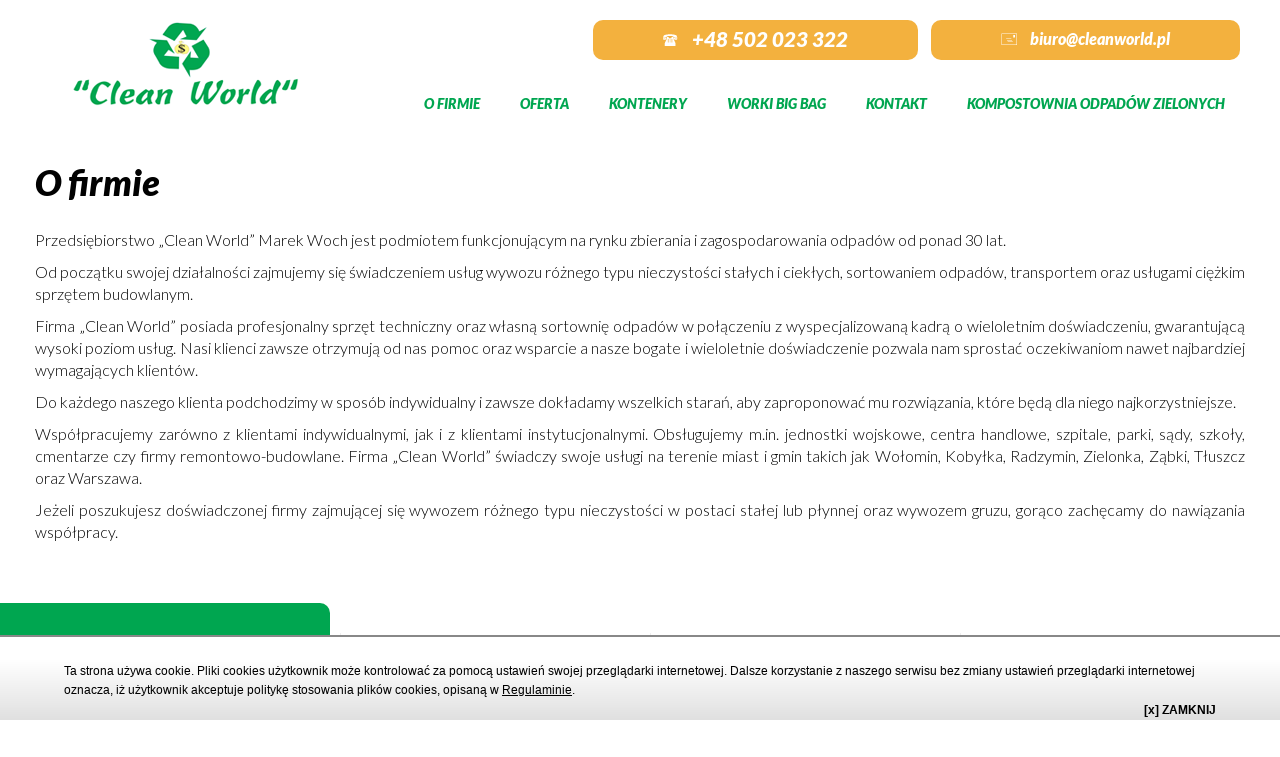

--- FILE ---
content_type: text/html
request_url: https://cleanworld.pl/o-firmie.html
body_size: 3766
content:
<!DOCTYPE html><head>
  <title>O firmie - Cleanworld</title>
  <!-- Google Tag Manager -->
<script>(function(w,d,s,l,i){w[l]=w[l]||[];w[l].push({'gtm.start':
new Date().getTime(),event:'gtm.js'});var f=d.getElementsByTagName(s)[0],
j=d.createElement(s),dl=l!='dataLayer'?'&l='+l:'';j.async=true;j.src=
'https://www.googletagmanager.com/gtm.js?id='+i+dl;f.parentNode.insertBefore(j,f);
})(window,document,'script','dataLayer','GTM-PNLFHH9');</script>
<!-- End Google Tag Manager -->
  <meta name="description" content="" />
  <meta charset="utf-8">
  <meta name="viewport" content="width=device-width, initial-scale=1, maximum-scale=1">
  <link rel="shortcut icon" href="/favicon.ico" type="image/x-icon">
  <link rel="icon" href="/favicon.ico" type="image/x-icon">
 

  <script src="/bower_components/jquery/dist/jquery.js"></script>
  <script src="/bower_components/jquery-ui/jquery-ui.js"></script>
  <script src="/bower_components/bootstrap-sass-official/assets/javascripts/bootstrap.js"></script>
  <script src="/bower_components/eventEmitter/EventEmitter.js"></script>
  <script src="/bower_components/eventie/eventie.js"></script>
  <script src="/bower_components/imagesloaded/imagesloaded.js"></script>
  <script src="/bower_components/superfish/dist/js/superfish.js"></script>
  <script src="/bower_components/superfish/dist/js/hoverIntent.js"></script>
  <script src="/bower_components/lightbox2/dist/js/lightbox.js"></script>
  <script src="/bower_components/slick-carousel/slick/slick.min.js"></script>
  <!-- endbower -->
  <script src="/bower_components/superfish/dist/js/supersubs.js"></script>
  <script src="/bower_components/jquery-resize-image-to-parent/jquery.resizeimagetoparent.min.js"></script>
  <script src="/js/vendor/jquery.fadeloader.js"></script>
  <script src="/js/lightbox.min.js"></script>
  <script src="/js/main.js?v=1.1"></script>
  <!-- bower:css -->
  
<link rel="stylesheet" href="/bower_components/superfish/dist/css/superfish.css" />
  <link rel="stylesheet" href="/bower_components/lightbox2/dist/css/lightbox.css" />
  <link rel="stylesheet" href="/bower_components/slick-carousel/slick/slick.css" />
  <link rel="stylesheet" href="/bower_components/slick-carousel/slick/slick-theme.css" />
  <!-- endbower -->
  <link rel="stylesheet" href="/css/main.css?v=1.26">
  <link rel="stylesheet" href="/css/selectric.css">
  <link rel="stylesheet" href="/css/custom.css">
  <link rel="stylesheet" href="/css/uklad_kolumnowy.css">
  <link rel="stylesheet" href="/css/lightbox.css">
  <script src="/polityka_cookies.js" type="text/javascript"></script>
  <script src='//www.google.com/recaptcha/api.js'></script>
</head>
<body id="start" onload="checkCookies()"><!-- Google Tag Manager (noscript) -->
<noscript><iframe src="https://www.googletagmanager.com/ns.html?id=GTM-PNLFHH9"
height="0" width="0" style="display:none;visibility:hidden"></iframe></noscript>
<!-- End Google Tag Manager (noscript) -->
<header>
  <div class="container">
    <a  href="/" class="logo col-xs-12 col-sm-3 col-md-3 col-lg-3"><img src="/images/logotypes/logo.png" alt="Cleanworld"></a>
    <div class="menu col-xs-12 col-sm-9 col-md-9 col-lg-9">
	<div class="top-header col-xs-12 col-sm-12 col-md-12 col-lg-12">
	<p><a href="tel:48502023322"><img src="/gfx/tel.png" /> +48 502 023 322</a> <a class="th-sc-link" href="mailto:biuro@cleanworld.pl"><img src="/gfx/mail.png" /> biuro@cleanworld.pl</a></p>

		</div>
      <div class="menu_button glyphicon glyphicon-align-justify ol-xs-12 col-sm-12">
	  
	  </div>
	  <ul id="nav">
                              <li class="active"><a href="/o-firmie.html" >O firmie</a></li>
                                        <li  ><div class="-withList"></div><a href="#" >Oferta</a>
              <ul>
                                              <li ><a href="https://cleanworld.pl/#wywoz-smieci-i-gruzu" >Wywóz śmieci i gruzu</a></li>
                                        <li ><a href="/wywoz-nieczystosci-plynnych.html" >Wywóz nieczystości płynnych</a></li>
                                        <li ><a href="/uslugi-transportowe.html" >Usługi transportowe </a></li>
                                        <li ><a href="/uslugi-sprzetem-budowlanym.html" >Usługi sprzętem budowlanym</a></li>
                                          </ul>
            </li>
                                        <li ><a href="/kontenery.html" >Kontenery</a></li>
                                        <li ><a href="/worki-big-bag.html" >Worki Big Bag</a></li>
                                        <li ><a href="/kontakt.html" >Kontakt</a></li>
                                        <li ><a href="/kompostownia-odpadow-zielonych.html" >Kompostownia odpadów zielonych</a></li>
                        </ul>
    </div>
  </div>
</header><div class="row main_box">
      <div class="cleaner c20"></div>
  
            <div style="background-color: #fff; color: #717171;" class="textbox_main" id="content">
      <div class="overtext">
        <div class="container">
		<h1 class="h2 textbox_title no_padding_bottom">O firmie</h1>		
		  <div class="textbox_text text-justify">
            			
            <p>Przedsiębiorstwo &bdquo;Clean World&rdquo; Marek Woch jest podmiotem funkcjonującym na rynku zbierania i zagospodarowania odpad&oacute;w od ponad 30 lat.&nbsp;</p>

<p>Od początku swojej działalności zajmujemy się świadczeniem usług wywozu r&oacute;żnego typu nieczystości stałych i ciekłych, sortowaniem odpad&oacute;w, transportem oraz usługami ciężkim sprzętem budowlanym.</p>

<p>Firma &bdquo;Clean World&rdquo; posiada profesjonalny sprzęt techniczny oraz własną sortownię odpad&oacute;w w połączeniu z wyspecjalizowaną kadrą o wieloletnim doświadczeniu, gwarantującą wysoki poziom usług. Nasi klienci zawsze otrzymują od nas pomoc oraz wsparcie a nasze bogate i wieloletnie doświadczenie pozwala nam sprostać oczekiwaniom nawet najbardziej wymagających klient&oacute;w.</p>

<p>Do każdego naszego klienta podchodzimy w spos&oacute;b indywidualny i zawsze dokładamy wszelkich starań, aby zaproponować mu rozwiązania, kt&oacute;re będą dla niego najkorzystniejsze.</p>

<p>Wsp&oacute;łpracujemy zar&oacute;wno z klientami indywidualnymi, jak i z klientami instytucjonalnymi. Obsługujemy m.in. jednostki wojskowe, centra handlowe, szpitale, parki, sądy, szkoły, cmentarze czy firmy remontowo-budowlane. Firma &bdquo;Clean World&rdquo; świadczy swoje usługi na terenie miast i gmin takich jak Wołomin, Kobyłka, Radzymin, Zielonka, Ząbki, Tłuszcz oraz Warszawa.</p>

<p>Jeżeli poszukujesz doświadczonej firmy zajmującej się wywozem r&oacute;żnego typu nieczystości w postaci stałej lub płynnej oraz wywozem gruzu, gorąco zachęcamy do nawiązania wsp&oacute;łpracy.</p>

			
			          </div>
        </div>
      </div>
    </div>
		            
      	
    	
	
  
</div><footer>
  <div class="container">
    <div class="col-lg-3 col-md-6 col-sm-6 col-xs-12 footer_box">
        <p>Bądź <strong>EKO</strong><br />
<span class="first_txt_footer">dbaj o czystość</span><br />
<span class="first_txt_footer">z&nbsp;<img alt="Clean World" src="./source/clean-world.png" style="width: 202px; height: 25px;" /></span></p>

    </div>
    <div class="col-lg-3 col-md-6 col-sm-6 col-xs-12 footer_box">
      <div class="footer_inside">
        <p class="ha3">W NASZEJ OFERCIE</p>

<p><a href="/#wywoz-smieci-i-gruzu">Wyw&oacute;z śmieci i gruzu</a><br />
<a href="./wywoz-nieczystosci-plynnych.html">Wyw&oacute;z nieczystości płynnych</a><br />
<a href="./uslugi-transportowe.html">Usługi transportowe</a><br />
<a href="./uslugi-sprzetem-budowlanym.html">Usługi sprzętem budowlanym</a></p>

      </div>
    </div>
    <div class="col-lg-3 col-md-6 col-sm-6 col-xs-12 footer_box">
      <div class="footer_inside">
        <p class="ha3">Szybki kontakt</p>

<p>CLEAN WORLD<br />
<a href="tel:0048502023322"><img alt="Telefon" src="/source/footer-tel.png" style="width: 16px; height: 13px;" />&nbsp;+48 502 023 322</a><br />
<a href="mailto:biuro@cleanworld.pl"><img alt="Mail" src="/source/footer-mail.png" style="width: 18px; height: 13px;" /> biuro@cleanworld.pl</a></p>

      </div>
    </div>
    <div class="col-lg-3 col-md-6 col-sm-6 col-xs-12 footer_box">
      <div class="footer_inside">
        <p class="ha3">INFORMACJE O STRONIE</p>

<p><a href="./polityka-prywatnosci.html">Polityka prywatności RODO i cookies</a><br />
<a href="./regulamin-uzytkowania-strony.html">Regulamin użytkowania strony</a><br />
<a href="./sitemap.html">Mapa strony</a></p>

<p>realizacja: <a href="https://wawmedia.pl" target="blank">WaWMedia 2022</a></p>

      </div>
    </div>
  </div>
</footer>
<script src="/js/what-input.min.js"></script>
<script type="application/ld+json">
{
  "@context": "https://schema.org",
  "@type": "LocalBusiness",
  "name": "Clean World - Wywóz gruzu Warszawa | Kontenery na śmieci | Worki Big Bag",
  "image": "https://lh3.googleusercontent.com/a/ACg8ocJZ0pm-dVySujMTFPfZ08GMV9Vaafc5oJdiMh4UCnOHB9wjLOk=s265-w265-h265",
  "@id": "https://cleanworld.pl/",
  "url": "https://cleanworld.pl/",
  "description": "Clean World - Wywóz gruzu Warszawa | Kontenery na śmieci | Worki Big Bag",
"disambiguatingDescription": "Witamy w Clean World - firmie specjalizującej się w wywozie gruzu budowlanego, śmieci oraz szamba na terenie Warszawy, Radzymina, Wołomina, Marek i okolic.
Oferujemy wynajem kontenerów i worków typu Big Bag, co ułatwia przechowywanie i transport odpadów.
 
Współpraca z firmami budowlanymi pozwoliła nam zrozumieć, jak ważne jest szybkie podstawienie kontenera na plac budowy. Opóźnienia w wywozie gruzu budowlanego prowadzą do przestojów, zwiększonych kosztów i frustracji. Dlatego nasze usługi są skoncentrowane na efektywnym i natychmiastowym dostarczeniu kontenerów.
 
Nasze rozwiązania:
- Szeroka Gama Kontenerów: Oferujemy różnorodne kontenery, dostosowane do różnej wielkości i rodzaju odpadów
- Duża Flota Pojazdów
- Wynajem Sprzętu Budowlanego",
  "address": {
    "@type": "PostalAddress",
    "addressLocality": "Leśniakowizna",
    "addressRegion": "Województwo mazowieckie",
    "postalCode": "05-200",
    "streetAddress": "Kasprzykiewicza 45",
    "addressCountry": "PL",
    "telephone": "22 787 80 08"
  },
    "makesOffer": [
    "Zarządzanie odpadami",
"Wywóz śmieci",
"Wynajem kontenerów na odpady",
"Wywóz gruzu budowlanego",
"Usługi kontenerowe",
"Wynajem kontenera na gruz",
"Wynajem kontenera na śmieci",
"Wynajem kontenera na odpady zielone",
"Wynajem kontenera na odpady typu papa, odnulina, styropian, samochodówka",
"Wykonawca robót ziemnych",
"Usługa transportowa",
"Transport odpadów",
"Transport śmieci",
"Transport gruzu",
"Wywóz odpadów komunalnych",
"Wywóz gruzu budowlanego",
    "Wywóz odpadów"
  ],
  "openingHoursSpecification": {
    "@type": "OpeningHoursSpecification",
    "dayOfWeek": [
      "Monday",
      "Tuesday",
      "Wednesday",
      "Thursday",
      "Friday"
    ],
    "opens": "06:00",
    "closes": "16:00"
  },
    "dayOfWeek": [
      "Saturday"
  ],
    "opens": "06:00",
    "closes": "14:00"
  },
  "sameAs": [
    "https://www.facebook.com/p/Clean-World-100065501953419/?locale=pl_PL",
    "https://aleo.com/pl/firma/clean-world-firma-handlowo-uslugowa-marek-woch-lesniakowizna",
    "https://www.oferteo.pl/clean-world-fhu-marek-woch/firma/5954298",
    "https://panoramafirm.pl/mazowieckie,wo%C5%82omi%C5%84ski,le%C5%9Bniakowizna,kasprzykiewicza,45/clean_world_marek_woch-afcgaz_nrm.html"
 
  ]
}
</script> 
</body>

--- FILE ---
content_type: text/css
request_url: https://cleanworld.pl/css/custom.css
body_size: 1124
content:
.message-good, .message-bad, .message-info  {
  padding: 10px 10px 10px 40px!important;
  margin-bottom: 10px!important;
  background-position: 7px 7px;
  background-repeat: no-repeat;
}

.message-good {
  border: 1px solid #cae49c;
  color: #516f1b;
  background-color: #f3ffd0;
  background-image: url(../gfx/accept-big.png)
}

.message-good a {
  color: #516f1b;
  text-decoration: underline;
  font-weight: bold;
}

.message-bad {
  border: 1px solid #ffdede;
  color: #ce0000;
  background-color: #fff1f1;
  background-image:  url(../gfx/exclamation-big.png);
}

.message-bad a {
  color: #ce0000;
}

.message-info {
  border: 1px solid #ededb3;
  background-color: #ffffcc;
  background-image:  url(../gfx/information-big.png);
}






  .kontakt_formularz {
    margin:auto;
  }

  .kf_row {
    min-height: 30px;
    line-height: 30px;
    margin-bottom: 10px;
  }

  .kf_row.form_right {
    float: right;
  }

  .kf_row input {
    line-height: 30px;
    border: 2px solid #7ad0a1;
    width: 100%;
    border-radius: 10px;
    margin-bottom: 12px;
  }
  
  .kf_row input, .kf_row textarea {
	  color: #a9a9a9;
    padding: 4px 15px!important;
    font-size: 13px;
  }

  .kf_row .selectric-wrapper {
  }

  .kf_row textarea {
    float: right;
    padding: 5px;
    resize: none;
    border: 2px solid #7ad0a1;
	width: 100%;
	height:150px;
	border-radius:10px;
  }

  .x-submit{
    display: inline-block;
    padding: 5px 30px!important;
    transition: 0.5s all;
    color:#fff!important;
    text-decoration:none!important;
    text-align:center;
    margin: 10px auto 10px auto;
    background-color: #f3b23e!important;
    color: #fff;
    font-weight: 600;
    border: 0;
    border-radius: 8px;
    font-size: 16px;
    cursor: pointer;
	text-transform:uppercase;
  }
  
  .formbox__rules p {
    margin: 0;
    padding-left: 10px;
    color: #000!important;
    font-size: 12px!important;
    font-weight: 300!important;
    line-height: 1.3!important;
	text-align:left!important;
}
  .formbox__rules{
        padding: 0px 12px;
	}
input[type="radio"], input[type="checkbox"] {
    margin: 4px 0 0;
    margin-top: 1px \9;
    line-height: normal;
}
.formbox__rules input[type="checkbox"] {
	width: 10%;
}
.formbox__rules label {
    display: flex;
    align-items: flex-start;
    cursor: pointer;
}
  
  ::placeholder { /* Chrome, Firefox, Opera, Safari 10.1+ */
  color: #a9a9a9;
  opacity: 1; /* Firefox */
}

:-ms-input-placeholder { /* Internet Explorer 10-11 */
  color: #a9a9a9;
}

::-ms-input-placeholder { /* Microsoft Edge */
  color: #a9a9a9;
}

  .kf_row a:hover {
    opacity:0.8;
  }

.frame_wrapper         {width:100%;height:100%;margin:0 auto; margin-bottom: 20px;}
.h_iframe        {position:relative;}
.h_iframe .ratio {display:block;width:100%;height:auto; visibility: none; opacity: 0;}
.h_iframe iframe {position:absolute;top:0;left:0;width:100%; height:100%; border: 0px;}

.text_column {
  width: 45%;
  padding-right: 4%;
  float: left;
}

.text_column:nth-child(2) {
  float: right;
  padding-right: 0%;
  padding-left: 4%;
}

.text_column_3_4 {
  width: 63%;
  padding-right: 2%;
  float: left;
}

.text_column_1_4 {
  width: 33%;
  padding-left: 2%;
  float: right;
}

.cleaner {
  float: none;
  clear: both;
}

.c20 {
  height: 20px;
}

.c100 {
  height: 100px;
}

/*
  WDROZENIOWE
 */
.textbox_text a{
  text-decoration: underline;
  color: inherit;
}

.textbox_text a:hover{
  text-decoration: none;
  color: inherit;
}

.textbox_text ul {
  list-style: disc;
  list-style-position: outside;
  margin-left: 25px;
}

.textbox_text ol {
  list-style: outside;
  list-style-type: decimal;
  margin-left: 25px;
}

.textbox_text em {
  font-style: italic;
}

.videobox_main video {
  display: block;
}

.mainphoto {
  margin-right: 35px;
  margin-bottom: 10px;
  float: left;
  max-width: 200px;
  max-height: 200px;
}

.month_content .collapsed {
  overflow: hidden;
  text-overflow: ellipsis;
  height: 60px;
}

.month_content .uncollapsed {
  height: auto;
}

.kontaktbox .h2{
	text-transform:none;
	color:#fff;
	font-size:60px;
	font-weight:800;
	margin:60px 0px;
}
.kontaktbox p{
	font-size:18px;
	font-weight:400;
	color:#fff;
	margin-bottom:40px;
}

.kontakt_formularz .wiersz>div{
	padding:1%;
}

--- FILE ---
content_type: text/css
request_url: https://cleanworld.pl/css/uklad_kolumnowy.css
body_size: 104
content:
@charset "UTF-8";
/* CSS Document */

.wiersz {
	width: 100%;
	max-width: 100%;
}

.wiersz>div {
	float: left;
	padding: 1% 0%;
	box-sizing:border-box;
	max-width: 100%;
}
.wiersz>div:first-child{
	padding-right:1%;
}
.wiersz>div:last-child{
	padding-left:1%;
}

.wiersz .jedna_czwarta {
	width: 25%;	
}

.wiersz .jedna_druga {
	width: 50%;
}

.wiersz .trzy_czwarte {
	width: 75%;
}

.wiersz .jedna_trzecia {
	width: 33%;
}

.wiersz .dwie_trzecie {
	width: 66%;
}

.wiersz:after {
  content:"";
  display:table;
  clear:both;
}

.wiersz>div:last-of-type:after {
  content:"";
  display:table;
  clear:both;
}

@media only screen and (max-width: 590px) {
	.wiersz>div {
		width: 100%!important;
	}
}



--- FILE ---
content_type: text/plain
request_url: https://www.google-analytics.com/j/collect?v=1&_v=j102&a=1764010790&t=pageview&_s=1&dl=https%3A%2F%2Fcleanworld.pl%2Fo-firmie.html&ul=en-us%40posix&dt=O%20firmie%20-%20Cleanworld&sr=1280x720&vp=1280x720&_u=YEBAAEABAAAAACAAI~&jid=679579409&gjid=243134368&cid=936189400.1768482558&tid=UA-248164499-1&_gid=1303857894.1768482558&_r=1&_slc=1&gtm=45He61d1n81PNLFHH9v896185689za200zd896185689&gcd=13l3l3l3l1l1&dma=0&tag_exp=102015665~103116026~103200004~104527907~104528500~104684208~104684211~105391252~115938465~115938469~117041588&z=2054247756
body_size: -449
content:
2,cG-4VY1VT5XX8

--- FILE ---
content_type: application/javascript
request_url: https://cleanworld.pl/js/vendor/jquery.fadeloader.js
body_size: 1066
content:
/*//////////////////////////*/
/*//////////////////////////*/
/*/   JQuery FADELOADER    /*/
/*/          1.0.1          /*/
/*/  developed by Periplo  /*/
/*//////////////////////////*/
/*//////////////////////////*/


(function( $ ) {
  $.fn.fadeloader = function(options) {
		//Default setting
		var opts = $.extend({}, $.fn.fadeloader.defaults, options);

		//Public vars
		var html = $('html');
		html.data('main', this);
		html.data('statin', false);
		html.data('statout', false);
		html.data('alphain', ['a','b','c','d','e','f','g','h','i','j','k','l','m','n','o','p','q','r','s','t','u','v','w','x','y','z']);
		html.data('alphaout', '');
		html.data('mode', opts.mode);
		html.data('fadespeed', opts.fadeSpeed);
		html.data('easeload', opts.easeLoad);

		//Private vars
		var main = this;
		var loaderImg = '';
		var objArray = [];
		var childArr = [];

		//Generate loader HTML
		if(opts.preloadCustom === '') {
			//loaderImg = '<div class="preloader" style="position:absolute;top:50%;left:50%;width:'+opts.preloadWidth+'px;height:'+opts.preloadHeight+'px; margin:-'+Math.round(opts.loadHeight/2)+'px 0 0 -'+Math.round(opts.preloadWidth/2)+'px;"><img src="'+opts.preloadImg+'" border="0" width="'+opts.preloadWidth+'" height="'+opts.preloadHeight+'" /></div>';
			loaderImg = '';
		}
		else { loaderImg = opts.preloadCustom; }

		//Prepend loader to BODY
		if(opts.preloader === true) { $('body').prepend(loaderImg); }

		function animIn(start_index, call) {
			if(html.data('statout') === false) {
				html.data('statin', true);
				var next_index = start_index+1;

				if(opts.mode == 'children') {
					object = $(childArr[start_index]);
				}
				else {
					object = main.find('.'+html.data('alphain')[start_index]);
				}

				if(object.length > 0) {
					object.css('opacity', '0');
					object.css('display', opts.displayType);
					object.animate({ opacity: 1 }, opts.fadeSpeed, opts.easeLoad, function() { animIn(next_index,call); });
					objArray.push(html.data('alphain')[start_index]);
				}
				else {
					html.data('alphaout', objArray.reverse());
					html.data('statin', false);
					eval(call);
					return false;
				}
			}
		}

		//First function call
		$(window).load(function() {
			$('.preloader').remove();

			if(opts.mode == 'children') {
				var subsubchildArr = html.data('main').children(':not(script,br)');
				childArr = $.makeArray(subsubchildArr);

				animIn(0 ,opts.onComplete);
			}
			else {
				animIn(0 ,opts.onComplete);
			}
		});

	};


	$.fn.fadeloader.animOut = function(url) {
		var html = $('html');
		var childArr = [];
		function fadeOutClasses(pos) {
			if(html.data('alphaout')[pos]) {
				var newpos = pos + 1;
				$('.'+html.data('alphaout')[pos]).animate({ opacity: 0 }, html.data('fadespeed'), html.data('easeload'), function() { $(this).css('display', 'none'); fadeOutClasses(newpos); });

			}
			else {
				html.data('statin', false);
				if(url) { document.location.href = url; }
				return false;
			}
		}

		function fadeOutChildren(pos, arr) {
			if(childArr[pos] && childArr[pos] != 'script' && childArr[pos] != 'br' && childArr[pos] != 'a') {
				var newpos = pos + 1;
				$(childArr[pos]).animate({ opacity: 0 }, html.data('fadespeed'), html.data('easeload'), function() { $(this).css('display', 'none'); fadeOutChildren(newpos, childArr); });
			}
			else {
				html.data('statin', false);
				if(url) { document.location.href = url; }
				return false;
			}
		}

		if(html.data('statin') === false) {
			html.data('statout', true);
			if(html.data('mode') == 'children') {
				var subsubchildArr = html.data('main').children(':not(script,br)');
				var subchildArr = $.makeArray(subsubchildArr);
				childArr = subchildArr.reverse();

				fadeOutChildren(0, childArr);
			}
			else {
				fadeOutClasses(0);
			}
		}
	};


	$.fn.fadeloader.defaults = {
		mode			: 'class', //or 'children'
		fadeSpeed		: 500,
		//fadeInOrder	: 'desc',
		//fadeOutOrder	: 'asc',
		easeLoad		: 'linear',
		displayType		: 'block',
		preloader		: true,
		preloadImg		: 'loading.gif',
		preloadWidth	: 50,
		preloadHeight	: 50,
		preloadCustom	: '', //element must have class 'preloader'
		onComplete		: ''
	};

})( jQuery );


--- FILE ---
content_type: application/javascript
request_url: https://cleanworld.pl/js/main.js?v=1.1
body_size: 30084
content:
'use strict';

var jquery_signal = $(window).width();

// Smooth menu scrolling
$(function() {
  $('a[href*=#]:not([href=#])').click(function() {
    if (
      location.pathname.replace(/^\//, '') ==
        this.pathname.replace(/^\//, '') &&
      location.hostname == this.hostname
    ) {
      var target = $(this.hash);
      target = target.length ? target : $('[name=' + this.hash.slice(1) + ']');
      if (target.length) {
        $('html,body').animate(
          {
            scrollTop:
              target.offset().top
          },
          1000
        );
        return false;
      }
    }
  });
});

/*function scrollToElement(element) {
  var newTop = element.offset().top;
  console.log(element.offset().top);
  $('body, html')
    .stop()
    .animate({ scrollTop: newTop - 100 }, 1000);
}*/

function showMenu() {
  $('.menu_button').click(function() {
    if ($('#nav,.nav_type').hasClass('act')) {
      $('#nav,.nav_type')
        .removeClass('act')
        .slideUp();
    } else {
      $('#nav,.nav_type')
        .addClass('act')
        .slideDown();
    }
  });
}

function stickyMenu(top) {
  // grab the initial top offset of the navigation
  var sticky_navigation_offset_top = top + 20;

  var scroll_top = $(window).scrollTop(); // our current vertical position from the top
  // if we've scrolled more than the navigation, change its position to fixed to stick to top, otherwise change it back to relative
  if (scroll_top > sticky_navigation_offset_top) {
    $('header').addClass('fixed');
  } else {
    $('header').removeClass('fixed');
  }
}

function stickyGallery() {
  if ($('.gallerybox_main').length > 0) {
    var item = $('.gallerybox_main');
    // grab the initial top offset of the navigation
    var sticky_gallery_offset_top = item.offset().top;

    var scroll_top = $(window).scrollTop() + $(window).height() / 2; // our current vertical position from the top
    // if we've scrolled more than the navigation, change its position to fixed to stick to top, otherwise change it back to relative
    console.log(
      $(window).scrollTop() +
        ',' +
        $(window).height() +
        ',' +
        sticky_gallery_offset_top
    );
    if (scroll_top > sticky_gallery_offset_top) {
      item.addClass('fixed');
    } else {
      item.removeClass('fixed');
    }
  }
}

var banner = new function() {
    var $banner;
    var $container;
    var $video;
    $(document).ready(function() {
        init();
    });
    function init() {
        $banner = $(".banner");
        if ($banner.length > 0) {
            $container = $banner.find(".banner__container");
            $video = $banner.find(".banner__video");
            bindEvents();
            showLoader();
            waitForImages();
        }
    }
    function bindEvents() {
        $container.on("init", function() {
            events.emit("banner init");
        });
        $container.on("init", function(slick, currentSlide) {
            if ($video.length > 0) {}
        });
        $container.on("afterChange", function(slick, currentSlide) {
            if ($video.length > 0) {}
        });
        events.on("banner images loaded", bannerMainInit);
        events.on("banner init", showBanner);
    }
    function showBanner() {
        $container.css({
            opacity: 1,
            position: "relative"
        });
        $banner.animate({
            height: $container.height()
        }, 300, function() {
            hideLoader();
            $banner.height("auto");
        });
    }
    function showLoader() {
        $banner.append('<div class="banner__loader"></div>');
    }
    function hideLoader() {
        $banner.find(".banner__loader").remove();
    }
    function waitForImages() {
        events.emit("banner wait for images");
        $banner.waitForImages().done(function() {
            events.emit("banner images loaded");
        });
    }
    function bannerMainInit() {
        $container.slick({
            slide: ".banner__item",
            rows: 0,
            infinite: true,
            dots: false,
            arrows: false,
            slidesToShow: 1,
            slidesToScroll: 1,
            adaptiveHeight: true,
            fade: true,
            autoplay: true,
            speed: 3e3
        });
    }
}();

var bannerMain = new function() {
    var $bannerMain;
    var $container;
    var $video;
    $(document).ready(function() {
        init();
    });
    function init() {
        $bannerMain = $(".bannerMain");
        if ($bannerMain.length > 0) {
            $container = $bannerMain.find(".bannerMain__container");
            $video = $bannerMain.find(".bannerMain__video");
            bindEvents();
            showLoader();
            waitForImages();
        }
    }
    function bindEvents() {
        $container.on("init", function() {
            events.emit("bannerMain init");
        });
        $container.on("init", function(slick, currentSlide) {
            if ($video.length > 0) {
                $video.get(0).play();
            }
        });
        $container.on("afterChange", function(slick, currentSlide) {
            if ($video.length > 0) {
                $video.get(0).play();
            }
        });
        events.on("bannerMain images loaded", bannerMainInit);
        events.on("bannerMain init", showBanner);
    }
    function showBanner() {
        $container.css({
            opacity: 1,
            position: "relative"
        });
        $bannerMain.animate({
            height: $container.height()
        }, 300, function() {
            hideLoader();
            $bannerMain.height("auto");
        });
    }
    function showLoader() {
        $bannerMain.append('<div class="bannerMain__loader"></div>');
    }
    function hideLoader() {
        $bannerMain.find(".bannerMain__loader").remove();
    }
    function waitForImages() {
        events.emit("bannerMain wait for images");
        $bannerMain.waitForImages().done(function() {
            events.emit("bannerMain images loaded");
        });
    }
    function bannerMainInit() {
        console.log("slick");
        $container.slick({
            rows: 0,
            infinite: true,
            dots: true,
            appendDots: ".bannerMain__toggler",
            customPaging: function(slider, i) {
                return '<div class="bannerMain__dot"></div>';
            },
            arrows: true,
            prevArrow: '<div class="bannerMain__arrow -prev"><i class="fa fa-arrow-circle-left"></i></div>',
            nextArrow: '<div class="bannerMain__arrow -next"><i class="fa fa-arrow-circle-right"></i></div>',
            appendArrows: ".bannerMain__arrows",
            fade: true,
            slidesToShow: 1,
            slidesToScroll: 1,
            adaptiveHeight: true,
            autoplay: true
        });
    }
}();



function runSlicks() {
  $('.ref_slick').slick({
    dots: false,
    infinite: true,
    speed: 400,
    //fade: true,
    cssEase: 'ease',
    //autoplay: true,
    autoplaySpeed: 4000,
    arrows: true
  });

  $('.ob_slick').slick({
    dots: true,
    infinite: true,
    speed: 400,
    arrows: true,
    slidesToShow: 3,
    slidesToScroll: 1,
    responsive: [
      {
        breakpoint: 1240,
        settings: {
          slidesToScroll: 3,
          slidesToShow: 3
        }
      },
      {
        breakpoint: 992,
        settings: {
          slidesToScroll: 2,
          slidesToShow: 2
        }
      },
      {
        breakpoint: 768,
        settings: {
          slidesToScroll: 1,
          slidesToShow: 1
        }
      }
    ]
  });

  $('.gb_slick').on('init', function(event, slick, currentSlide, nextSlide) {
    $('.gb_slick .gallerybox_item.slick-cloned')
      .removeAttr('data-lightbox')
      .removeAttr('data-title');
  });

  $('.gb_slick').on('beforeChange', function(
    event,
    slick,
    currentSlide,
    nextSlide
  ) {
    $('.gb_slick .gallerybox_item.slick-cloned')
      .removeAttr('data-lightbox')
      .removeAttr('data-title');
  });

  
  $( document ).ready( function() {
    $( '.gb_slick' ).each( function() {
        $( this ).slick( {
                dots: true,
    infinite: true,
    speed: 400,
    arrows: true,
    slidesToShow: 2,
    slidesToScroll: 1,
    appendArrows: $(this).parents('.gallerybox_main').find('.container'),
    responsive: [
      {
        breakpoint: 1240,
        settings: {
          slidesToScroll: 1,
          slidesToShow: 2
        }
      },
      {
        breakpoint: 992,
        settings: {
          slidesToScroll: 1,
          slidesToShow: 2
        }
      },
      {
        breakpoint: 768,
        settings: {
          slidesToScroll: 1,
          slidesToShow: 1,
          dots: false
        }
      }
    ]
        } );
    } );
} );

  $('.ib_slick').slick({
    dots: true,
    infinite: true,
    speed: 400,
    arrows: true,
    slidesToShow: 2,
    slidesToScroll: 1,
    responsive: [
      {
        breakpoint: 1240,
        settings: {
          slidesToScroll: 3,
          slidesToShow: 3
        }
      },
      {
        breakpoint: 992,
        settings: {
          slidesToScroll: 2,
          slidesToShow: 2
        }
      },
      {
        breakpoint: 768,
        settings: {
          slidesToScroll: 1,
          slidesToShow: 1
        }
      }
    ]
  });
}

function submenuClickUpdate(item) {
  if (!item.hasClass('-active')) {
    $('#nav>li>ul')
      .stop()
      .slideUp(function() {
        item.removeClass('-active');
      });
    item
      .siblings('ul')
      .stop()
      .slideDown(function() {
        item.addClass('-active');
      });
  } //if
  if (item.hasClass('-active')) {
    $('#nav>li>ul')
      .stop()
      .slideUp(function() {
        item.removeClass('-active');
      });
  }
}
function submenuClose() {
  if (!isMobile()) {
    $('#nav>li>ul')
      .stop()
      .slideUp(function() {
        $('#nav>li>div.-withList').removeClass('active');
      });
  }
}

function menuBig() {
  //Level 1 click event
  $('#nav .big_menu>li>span').click(function() {
    if (
      !$(this)
        .next()
        .hasClass('active')
    ) {
      $(this)
        .next()
        .find('li:not(.title):first>ul')
        .addClass('active');

      if (isMobile()) {
        $('#nav .big_menu>li>ul')
          .slideUp()
          .removeClass('active');
        $(this)
          .next()
          .slideDown()
          .addClass('active');
      } else {
        $('#nav .big_menu>li>ul').removeClass('active');
        $(this)
          .next()
          .addClass('active');
      }
    }
  });

  //Level 2 click event
  $('#nav .big_menu>li>ul>li>span').click(function() {
    if (
      !$(this)
        .next()
        .hasClass('active')
    ) {
      if (isMobile()) {
        $('#nav .big_menu>li>ul>li>ul')
          .slideUp()
          .removeClass('active');
        $(this)
          .next()
          .slideDown()
          .addClass('active');
      } else {
        $('#nav .big_menu>li>ul>li>ul').removeClass('active');
        $(this)
          .next()
          .addClass('active');
      }
    }
  });
}

function parseGetParameters() {
  var urlitems = window.location.href.split('#');
  return urlitems[1];
}

function accordionUpdate(item, firstTime, callback) {
  var deferred = new $.Deferred();
  if (!item.hasClass('active') || firstTime) {
    item
      .siblings()
      .children('.accordion_content')
      .stop()
      .slideUp(function() {
        $(this)
          .parent()
          .removeClass('active');
      });
    item
      .children('.accordion_content')
      .stop()
      .slideDown(function() {
        item.addClass('active');
        deferred.resolve(100);
        //if(firstTime) //if got from GET attribute
        //{
        //if(item.height()>0){
        scrollToElement(item);
        // }
        //}

        if (item.parents().hasClass('accordion_item')) {
          accordionUpdate($(item.parents('.accordion_item'), true));
        }
      });
  } //if
  return deferred.promise();
}

function accordionFirstUpdate() {
  var item = $('.accordion .accordion_item.active');
  item.removeClass('active');
  item.children('.accordion_title').trigger('click');
}

function getAccordionName() {
  if ($('.accordion').length > 0) {
    var value = parseGetParameters();
    if (value !== null) {
      accordionUpdate($('#' + value), true);
    } else {
      accordionFirstUpdate();
    }
  }
}

function accordionSlideOnClick() {
  // Accordion Slide Event
  $('.accordion_title').click(function() {
    accordionUpdate($(this).parent('.accordion_item'))
      .promise()
      .done(function() {});
  });
}

var sf, body;
var breakpoint = 768;

function isMobile() {
  return $(window).width() <= breakpoint;
}

$(document).ready(function() {
  showMenu();
  runSlicks();
  accordionSlideOnClick();
  stickyMenu(70);

  $('.videobox_main img').resizeToParent();

  var imgLoad = imagesLoaded('img');
  imgLoad.on('always', function() {
    var accName = getAccordionName();
    stickyGallery();
  });

  $('#nav>li>.-withList, #nav>li>a').click(function(event) {
    if (body.width() < breakpoint) {
      //event.stopPropagation();
      submenuClickUpdate($(this));
    }
  });

  $('.item.slick-slide, .banner_subpage, .row, footer').click(function() {
    if (body.width() < breakpoint) {
      submenuClose();
    }
  });

  //menuBig();
  body = $('body');
  sf = $('ul#nav');
  if (body.width() >= breakpoint) {
    // enable superfish when the page first loads if we're on desktop
    $('#nav')
      .supersubs({
        minWidth: 12,
        maxWidth: false,
        extraWidth: 1
      })
      .superfish({
        delay: 2000,
        cssArrows: false
      });
  }

  $(window).resize(function() {
    if (body.width() >= breakpoint && !sf.hasClass('sf-js-enabled')) {
      sf.superfish('init');
      $('#nav').show();
      $('#nav ul ul').css('left', '100%');
    } else if (body.width() < breakpoint) {
      // smaller screen, disable SuperFish
      $('#nav ul ul').css('left', 'auto');
      sf.superfish('destroy');
    }
  });

  $(window).scroll(function() {
    stickyMenu(70);
    stickyGallery();
  });

  $('.month_content .uncollapse_news').click(function() {
    var text_field = $(this)
      .parent()
      .prev('.infobox_text');

    if ($(text_field).hasClass('collapsed')) {
      text_field.switchClass('collapsed', 'uncollapsed', 400);
    } else {
      text_field.switchClass('uncollapsed', 'collapsed', 400);
    }
    //zamkniecie innych
    $('.infobox_text.uncollapsed').switchClass('uncollapsed', 'collapsed', 400);
  });
});

$(document).ready(function() {
  $('.trigger').click(function() {
    var videoHeight = $('.videobox_main').height();
    var headerHeight = $('header').height();
    $('html, body').animate(
      {
        scrollTop: videoHeight - headerHeight
      },
      1000
    );
  });
});

function headerHeight() {
  if (!$('.videobox_main').length > 0) {
    if ($(window).width() > 768) {
      if (!$('.nav_type').hasClass('act')) {
        var headerHeight = $('header').height() + 'px';
        $('.main_box').css('padding-top', 0);
      }
    } else {
      $('.main_box').css('padding-top', '0');
    }
  }
}

$(document).ready(function() {
  headerHeight();
});
$(window).resize(function() {
  headerHeight();
});

/*! Selectric ϟ v1.11.0 (2016-10-06) - git.io/tjl9sQ - Copyright (c) 2016 Leonardo Santos - MIT License */
!(function(e) {
  'function' == typeof define && define.amd
    ? define(['jquery'], e)
    : 'object' == typeof module && module.exports
    ? (module.exports = function(t, s) {
        return (
          void 0 === s &&
            (s =
              'undefined' != typeof window
                ? require('jquery')
                : require('jquery')(t)),
          e(s),
          s
        );
      })
    : e(jQuery);
})(function(e) {
  'use strict';
  var t = e(document),
    s = e(window),
    i = 'selectric',
    l =
      'Input Items Open Disabled TempShow HideSelect Wrapper Focus Hover Responsive Above Scroll Group GroupLabel',
    n = '.sl',
    a = ['a', 'e', 'i', 'o', 'u', 'n', 'c', 'y'],
    o = [
      /[\xE0-\xE5]/g,
      /[\xE8-\xEB]/g,
      /[\xEC-\xEF]/g,
      /[\xF2-\xF6]/g,
      /[\xF9-\xFC]/g,
      /[\xF1]/g,
      /[\xE7]/g,
      /[\xFD-\xFF]/g
    ],
    r = function(t, s) {
      var i = this;
      (i.element = t),
        (i.$element = e(t)),
        (i.state = {
          multiple: !!i.$element.attr('multiple'),
          enabled: !1,
          opened: !1,
          currValue: -1,
          selectedIdx: -1,
          highlightedIdx: -1
        }),
        (i.eventTriggers = {
          open: i.open,
          close: i.close,
          destroy: i.destroy,
          refresh: i.refresh,
          init: i.init
        }),
        i.init(s);
    };
  (r.prototype = {
    utils: {
      isMobile: function() {
        return /android|ip(hone|od|ad)/i.test(navigator.userAgent);
      },
      escapeRegExp: function(e) {
        return e.replace(/[.*+?^${}()|[\]\\]/g, '\\$&');
      },
      replaceDiacritics: function(e) {
        for (var t = o.length; t--; ) e = e.toLowerCase().replace(o[t], a[t]);
        return e;
      },
      format: function(e) {
        var t = arguments;
        return ('' + e).replace(/\{(?:(\d+)|(\w+))\}/g, function(e, s, i) {
          return i && t[1] ? t[1][i] : t[s];
        });
      },
      nextEnabledItem: function(e, t) {
        for (; e[(t = (t + 1) % e.length)].disabled; );
        return t;
      },
      previousEnabledItem: function(e, t) {
        for (; e[(t = (t > 0 ? t : e.length) - 1)].disabled; );
        return t;
      },
      toDash: function(e) {
        return e.replace(/([a-z])([A-Z])/g, '$1-$2').toLowerCase();
      },
      triggerCallback: function(t, s) {
        var l = s.element,
          n = s.options['on' + t],
          a = [l].concat([].slice.call(arguments).slice(1));
        e.isFunction(n) && n.apply(l, a),
          e(l).trigger(i + '-' + this.toDash(t), a);
      },
      arrayToClassname: function(t) {
        var s = e.grep(t, function(e) {
          return !!e;
        });
        return e.trim(s.join(' '));
      }
    },
    init: function(t) {
      var s = this;
      if (
        ((s.options = e.extend(!0, {}, e.fn[i].defaults, s.options, t)),
        s.utils.triggerCallback('BeforeInit', s),
        s.destroy(!0),
        s.options.disableOnMobile && s.utils.isMobile())
      )
        return void (s.disableOnMobile = !0);
      s.classes = s.getClassNames();
      var l = e('<input/>', {
          class: s.classes.input,
          readonly: s.utils.isMobile()
        }),
        n = e('<div/>', { class: s.classes.items, tabindex: -1 }),
        a = e('<div/>', { class: s.classes.scroll }),
        o = e('<div/>', {
          class: s.classes.prefix,
          html: s.options.arrowButtonMarkup
        }),
        r = e('<span/>', { class: 'label' }),
        u = s.$element
          .wrap('<div/>')
          .parent()
          .append(o.prepend(r), n, l),
        p = e('<div/>', { class: s.classes.hideselect });
      (s.elements = {
        input: l,
        items: n,
        itemsScroll: a,
        wrapper: o,
        label: r,
        outerWrapper: u
      }),
        s.options.nativeOnMobile &&
          s.utils.isMobile() &&
          ((s.elements.input = void 0),
          p.addClass(s.classes.prefix + '-is-native'),
          s.$element.on('change', function() {
            s.refresh();
          })),
        s.$element.on(s.eventTriggers).wrap(p),
        (s.originalTabindex = s.$element.prop('tabindex')),
        s.$element.prop('tabindex', !1),
        s.populate(),
        s.activate(),
        s.utils.triggerCallback('Init', s);
    },
    activate: function() {
      var e = this,
        t = e.elements.items
          .closest(':visible')
          .children(':hidden')
          .addClass(e.classes.tempshow),
        s = e.$element.width();
      t.removeClass(e.classes.tempshow),
        e.utils.triggerCallback('BeforeActivate', e),
        e.elements.outerWrapper.prop(
          'class',
          e.utils.arrayToClassname([
            e.classes.wrapper,
            e.$element.prop('class').replace(/\S+/g, e.classes.prefix + '-$&'),
            e.options.responsive ? e.classes.responsive : ''
          ])
        ),
        e.options.inheritOriginalWidth &&
          s > 0 &&
          e.elements.outerWrapper.width(s),
        e.unbindEvents(),
        e.$element.prop('disabled')
          ? (e.elements.outerWrapper.addClass(e.classes.disabled),
            e.elements.input && e.elements.input.prop('disabled', !0))
          : ((e.state.enabled = !0),
            e.elements.outerWrapper.removeClass(e.classes.disabled),
            (e.$li = e.elements.items.removeAttr('style').find('li')),
            e.bindEvents()),
        e.utils.triggerCallback('Activate', e);
    },
    getClassNames: function() {
      var t = this,
        s = t.options.customClass,
        i = {};
      return (
        e.each(l.split(' '), function(e, l) {
          var n = s.prefix + l;
          i[l.toLowerCase()] = s.camelCase ? n : t.utils.toDash(n);
        }),
        (i.prefix = s.prefix),
        i
      );
    },
    setLabel: function() {
      var t = this,
        s = t.options.labelBuilder;
      if (t.state.multiple) {
        var i = e.isArray(t.state.currValue)
          ? t.state.currValue
          : [t.state.currValue];
        i = 0 === i.length ? [0] : i;
        var l = e.map(i, function(s) {
          return e.grep(t.lookupItems, function(e) {
            return e.index === s;
          })[0];
        });
        (l = e.grep(l, function(t) {
          return l.length > 1 || 0 === l.length
            ? '' !== e.trim(t.value) && t.value !== t.text
            : t;
        })),
          (l = e.map(l, function(i) {
            return e.isFunction(s) ? s(i) : t.utils.format(s, i);
          })),
          t.options.multiple.maxLabelEntries &&
            (l.length >= t.options.multiple.maxLabelEntries + 1
              ? ((l = l.slice(0, t.options.multiple.maxLabelEntries)),
                l.push(
                  e.isFunction(s)
                    ? s({ text: '...' })
                    : t.utils.format(s, { text: '...' })
                ))
              : l.slice(l.length - 1)),
          t.elements.label.html(l.join(t.options.multiple.separator));
      } else {
        var n = t.lookupItems[t.state.currValue];
        t.elements.label.html(e.isFunction(s) ? s(n) : t.utils.format(s, n));
      }
    },
    populate: function() {
      var t = this,
        s = t.$element.children(),
        i = t.$element.find('option'),
        l = i.filter(':selected'),
        n = i.index(l),
        a = 0,
        o = t.state.multiple ? [] : 0;
      l.length > 1 &&
        t.state.multiple &&
        ((n = []),
        l.each(function() {
          n.push(e(this).index());
        })),
        (t.state.currValue = ~n ? n : o),
        (t.state.selectedIdx = t.state.currValue),
        (t.state.highlightedIdx = t.state.currValue),
        (t.items = []),
        (t.lookupItems = []),
        s.length &&
          (s.each(function(s) {
            var i = e(this);
            if (i.is('optgroup')) {
              var l = {
                element: i,
                label: i.prop('label'),
                groupDisabled: i.prop('disabled'),
                items: []
              };
              i.children().each(function(s) {
                var i = e(this);
                (l.items[s] = t.getItemData(a, i, l.groupDisabled)),
                  (t.lookupItems[a] = l.items[s]),
                  a++;
              }),
                (t.items[s] = l);
            } else (t.items[s] = t.getItemData(a, i, i.prop('disabled'))), (t.lookupItems[a] = t.items[s]), a++;
          }),
          t.setLabel(),
          t.elements.items.append(
            t.elements.itemsScroll.html(t.getItemsMarkup(t.items))
          ));
    },
    getItemData: function(t, s, i) {
      var l = this;
      return {
        index: t,
        element: s,
        value: s.val(),
        className: s.prop('class'),
        text: s.html(),
        slug: e.trim(l.utils.replaceDiacritics(s.html())),
        selected: s.prop('selected'),
        disabled: i
      };
    },
    getItemsMarkup: function(t) {
      var s = this,
        i = '<ul>';
      return (
        e.isFunction(s.options.listBuilder) &&
          s.options.listBuilder &&
          (t = s.options.listBuilder(t)),
        e.each(t, function(t, l) {
          void 0 !== l.label
            ? ((i += s.utils.format(
                '<ul class="{1}"><li class="{2}">{3}</li>',
                s.utils.arrayToClassname([
                  s.classes.group,
                  l.groupDisabled ? 'disabled' : '',
                  l.element.prop('class')
                ]),
                s.classes.grouplabel,
                l.element.prop('label')
              )),
              e.each(l.items, function(e, t) {
                i += s.getItemMarkup(t.index, t);
              }),
              (i += '</ul>'))
            : (i += s.getItemMarkup(l.index, l));
        }),
        i + '</ul>'
      );
    },
    getItemMarkup: function(t, s) {
      var i = this,
        l = i.options.optionsItemBuilder,
        n = { value: s.value, text: s.text, slug: s.slug, index: s.index };
      return i.utils.format(
        '<li data-index="{1}" class="{2}">{3}</li>',
        t,
        i.utils.arrayToClassname([
          s.className,
          t === i.items.length - 1 ? 'last' : '',
          s.disabled ? 'disabled' : '',
          s.selected ? 'selected' : ''
        ]),
        e.isFunction(l) ? i.utils.format(l(s), s) : i.utils.format(l, n)
      );
    },
    unbindEvents: function() {
      var e = this;
      e.elements.wrapper
        .add(e.$element)
        .add(e.elements.outerWrapper)
        .add(e.elements.input)
        .off(n);
    },
    bindEvents: function() {
      var t = this;
      t.elements.outerWrapper.on('mouseenter' + n + ' mouseleave' + n, function(
        s
      ) {
        e(this).toggleClass(t.classes.hover, 'mouseenter' === s.type),
          t.options.openOnHover &&
            (clearTimeout(t.closeTimer),
            'mouseleave' === s.type
              ? (t.closeTimer = setTimeout(
                  e.proxy(t.close, t),
                  t.options.hoverIntentTimeout
                ))
              : t.open());
      }),
        t.elements.wrapper.on('click' + n, function(e) {
          t.state.opened ? t.close() : t.open(e);
        }),
        (t.options.nativeOnMobile && t.utils.isMobile()) ||
          (t.$element.on('focus' + n, function() {
            t.elements.input.focus();
          }),
          t.elements.input
            .prop({ tabindex: t.originalTabindex, disabled: !1 })
            .on('keydown' + n, e.proxy(t.handleKeys, t))
            .on('focusin' + n, function(e) {
              t.elements.outerWrapper.addClass(t.classes.focus),
                t.elements.input.one('blur', function() {
                  t.elements.input.blur();
                }),
                t.options.openOnFocus && !t.state.opened && t.open(e);
            })
            .on('focusout' + n, function() {
              t.elements.outerWrapper.removeClass(t.classes.focus);
            })
            .on('input propertychange', function() {
              var s = t.elements.input.val(),
                i = new RegExp('^' + t.utils.escapeRegExp(s), 'i');
              clearTimeout(t.resetStr),
                (t.resetStr = setTimeout(function() {
                  t.elements.input.val('');
                }, t.options.keySearchTimeout)),
                s.length &&
                  e.each(t.items, function(e, s) {
                    if ((!s.disabled && i.test(s.text)) || i.test(s.slug))
                      return void t.highlight(e);
                  });
            })),
        t.$li.on({
          mousedown: function(e) {
            e.preventDefault(), e.stopPropagation();
          },
          click: function() {
            return t.select(e(this).data('index')), !1;
          }
        });
    },
    handleKeys: function(t) {
      var s = this,
        i = t.keyCode || t.which,
        l = s.options.keys,
        n = e.inArray(i, l.previous) > -1,
        a = e.inArray(i, l.next) > -1,
        o = e.inArray(i, l.select) > -1,
        r = e.inArray(i, l.open) > -1,
        u = s.state.highlightedIdx,
        p = (n && 0 === u) || (a && u + 1 === s.items.length),
        c = 0;
      if (((13 !== i && 32 !== i) || t.preventDefault(), n || a)) {
        if (!s.options.allowWrap && p) return;
        n && (c = s.utils.previousEnabledItem(s.items, u)),
          a && (c = s.utils.nextEnabledItem(s.items, u)),
          s.highlight(c);
      }
      return o && s.state.opened
        ? (s.select(u),
          void (
            (s.state.multiple && s.options.multiple.keepMenuOpen) ||
            s.close()
          ))
        : void (r && !s.state.opened && s.open());
    },
    refresh: function() {
      var e = this;
      e.populate(), e.activate(), e.utils.triggerCallback('Refresh', e);
    },
    setOptionsDimensions: function() {
      var e = this,
        t = e.elements.items
          .closest(':visible')
          .children(':hidden')
          .addClass(e.classes.tempshow),
        s = e.options.maxHeight,
        i = e.elements.items.outerWidth(),
        l = e.elements.wrapper.outerWidth() - (i - e.elements.items.width());
      !e.options.expandToItemText || l > i
        ? (e.finalWidth = l)
        : (e.elements.items.css('overflow', 'scroll'),
          e.elements.outerWrapper.width(9e4),
          (e.finalWidth = e.elements.items.width()),
          e.elements.items.css('overflow', ''),
          e.elements.outerWrapper.width('')),
        e.elements.items.width(e.finalWidth).height() > s &&
          e.elements.items.height(s),
        t.removeClass(e.classes.tempshow);
    },
    isInViewport: function() {
      var e = this,
        t = s.scrollTop(),
        i = s.height(),
        l = e.elements.outerWrapper.offset().top,
        n = e.elements.outerWrapper.outerHeight(),
        a = l + n + e.itemsHeight <= t + i,
        o = l - e.itemsHeight > t,
        r = !a && o;
      e.elements.outerWrapper.toggleClass(e.classes.above, r);
    },
    detectItemVisibility: function(t) {
      var s = this;
      s.state.multiple &&
        ((t = e.isArray(t) && 0 === t.length ? 0 : t),
        (t = e.isArray(t) ? Math.min.apply(Math, t) : t));
      var i = s.$li.eq(t).outerHeight(),
        l = s.$li[t].offsetTop,
        n = s.elements.itemsScroll.scrollTop(),
        a = l + 2 * i;
      s.elements.itemsScroll.scrollTop(
        a > n + s.itemsHeight ? a - s.itemsHeight : l - i < n ? l - i : n
      );
    },
    open: function(s) {
      var l = this;
      return (
        (!l.options.nativeOnMobile || !l.utils.isMobile()) &&
        (l.utils.triggerCallback('BeforeOpen', l),
        s && (s.preventDefault(), s.stopPropagation()),
        void (
          l.state.enabled &&
          (l.setOptionsDimensions(),
          e('.' + l.classes.hideselect, '.' + l.classes.open)
            .children()
            [i]('close'),
          (l.state.opened = !0),
          (l.itemsHeight = l.elements.items.outerHeight()),
          (l.itemsInnerHeight = l.elements.items.height()),
          l.elements.outerWrapper.addClass(l.classes.open),
          l.elements.input.val(''),
          s && 'focusin' !== s.type && l.elements.input.focus(),
          setTimeout(function() {
            t.on('click' + n, e.proxy(l.close, l)).on(
              'scroll' + n,
              e.proxy(l.isInViewport, l)
            );
          }, 1),
          l.isInViewport(),
          l.options.preventWindowScroll &&
            t.on(
              'mousewheel' + n + ' DOMMouseScroll' + n,
              '.' + l.classes.scroll,
              function(t) {
                var s = t.originalEvent,
                  i = e(this).scrollTop(),
                  n = 0;
                'detail' in s && (n = s.detail * -1),
                  'wheelDelta' in s && (n = s.wheelDelta),
                  'wheelDeltaY' in s && (n = s.wheelDeltaY),
                  'deltaY' in s && (n = s.deltaY * -1),
                  ((i === this.scrollHeight - l.itemsInnerHeight && n < 0) ||
                    (0 === i && n > 0)) &&
                    t.preventDefault();
              }
            ),
          l.detectItemVisibility(l.state.selectedIdx),
          l.highlight(l.state.multiple ? -1 : l.state.selectedIdx),
          l.utils.triggerCallback('Open', l))
        ))
      );
    },
    close: function() {
      var e = this;
      e.utils.triggerCallback('BeforeClose', e),
        t.off(n),
        e.elements.outerWrapper.removeClass(e.classes.open),
        (e.state.opened = !1),
        e.utils.triggerCallback('Close', e);
    },
    change: function() {
      var t = this;
      t.utils.triggerCallback('BeforeChange', t),
        t.state.multiple
          ? (e.each(t.lookupItems, function(e) {
              (t.lookupItems[e].selected = !1),
                t.$element.find('option').prop('selected', !1);
            }),
            e.each(t.state.selectedIdx, function(e, s) {
              (t.lookupItems[s].selected = !0),
                t.$element
                  .find('option')
                  .eq(s)
                  .prop('selected', !0);
            }),
            (t.state.currValue = t.state.selectedIdx),
            t.setLabel(),
            t.utils.triggerCallback('Change', t))
          : t.state.currValue !== t.state.selectedIdx &&
            (t.$element
              .prop('selectedIndex', (t.state.currValue = t.state.selectedIdx))
              .data('value', t.lookupItems[t.state.selectedIdx].text),
            t.setLabel(),
            t.utils.triggerCallback('Change', t));
    },
    highlight: function(e) {
      var t = this,
        s = t.$li.filter('[data-index]').removeClass('highlighted');
      t.utils.triggerCallback('BeforeHighlight', t),
        void 0 === e ||
          e === -1 ||
          t.lookupItems[e].disabled ||
          (s.eq((t.state.highlightedIdx = e)).addClass('highlighted'),
          t.detectItemVisibility(e),
          t.utils.triggerCallback('Highlight', t));
    },
    select: function(t) {
      var s = this,
        i = s.$li.filter('[data-index]');
      if (
        (s.utils.triggerCallback('BeforeSelect', s, t),
        void 0 !== t && t !== -1 && !s.lookupItems[t].disabled)
      ) {
        if (s.state.multiple) {
          s.state.selectedIdx = e.isArray(s.state.selectedIdx)
            ? s.state.selectedIdx
            : [s.state.selectedIdx];
          var l = e.inArray(t, s.state.selectedIdx);
          l !== -1
            ? s.state.selectedIdx.splice(l, 1)
            : s.state.selectedIdx.push(t),
            i
              .removeClass('selected')
              .filter(function(t) {
                return e.inArray(t, s.state.selectedIdx) !== -1;
              })
              .addClass('selected');
        } else
          i.removeClass('selected')
            .eq((s.state.selectedIdx = t))
            .addClass('selected');
        (s.state.multiple && s.options.multiple.keepMenuOpen) || s.close(),
          s.change(),
          s.utils.triggerCallback('Select', s, t);
      }
    },
    destroy: function(e) {
      var t = this;
      t.state &&
        t.state.enabled &&
        (t.elements.items
          .add(t.elements.wrapper)
          .add(t.elements.input)
          .remove(),
        e || t.$element.removeData(i).removeData('value'),
        t.$element
          .prop('tabindex', t.originalTabindex)
          .off(n)
          .off(t.eventTriggers)
          .unwrap()
          .unwrap(),
        (t.state.enabled = !1));
    }
  }),
    (e.fn[i] = function(t) {
      return this.each(function() {
        var s = e.data(this, i);
        s && !s.disableOnMobile
          ? 'string' == typeof t && s[t]
            ? s[t]()
            : s.init(t)
          : e.data(this, i, new r(this, t));
      });
    }),
    (e.fn[i].defaults = {
      onChange: function(t) {
        e(t).change();
      },
      maxHeight: 300,
      keySearchTimeout: 500,
      arrowButtonMarkup: '<b class="button">&#x25be;</b>',
      disableOnMobile: !1,
      nativeOnMobile: !0,
      openOnFocus: !0,
      openOnHover: !1,
      hoverIntentTimeout: 500,
      expandToItemText: !1,
      responsive: !1,
      preventWindowScroll: !0,
      inheritOriginalWidth: !1,
      allowWrap: !0,
      optionsItemBuilder: '{text}',
      labelBuilder: '{text}',
      listBuilder: !1,
      keys: {
        previous: [37, 38],
        next: [39, 40],
        select: [9, 13, 27],
        open: [13, 32, 37, 38, 39, 40],
        close: [9, 27]
      },
      customClass: { prefix: i, camelCase: !1 },
      multiple: { separator: ', ', keepMenuOpen: !0, maxLabelEntries: !1 }
    });
});

$(document).ready(function() {
  $(function() {
    $('.kf_row')
      .find('select')
      .selectric({
        disableOnMobile: false
      });
  });

  var options = {
    onError: function() {
      alert('ERROR');
    }
  };

  var effect = {
    vignette: 0.6,
    sepia: true,
    noise: 5
  };

  var page;

  function getWindowWidth() {
    return $(window).width();
  }

  function getWindowHeight() {
    return $(window).height();
  }

  function getGalleryMainWidth() {
    return $('.gallery_main').width();
  }

  function setMaxMobileMenuHeight() {
    if (getWindowWidth() <= 1023) {
      $('#nav').css(
        'max-height',
        getWindowHeight() -
          $('#nav')
            .css('top')
            .slice(0, -2)
      );
    }
  }

  function setGalleryMainEffectSize() {
    $('.gallery_main a .effect')
      .width($('.gallery_main a img').width())
      .height($('.gallery_main a img').height() * 1.1);
  }

  function setGalleryMainBWfadeSize() {
    $('.gallery_main a .BWfade')
      .width($('.gallery_main a img').width())
      .height($('.gallery_main a img').height());
  }

  function setBlogItemEffectSize() {
    $('.blog_container .item a .effect')
      .width($('.blog_container .item a img').width())
      .height($('.blog_container .item a img').height() * 1.1);
  }

  function setBlogItemBWfadeSize() {
    $('.blog_container .item a .BWfade')
      .width($('.blog_container .item a img').width())
      .height($('.blog_container .item a img').height());
  }

  function removeAjaxLoaderClass(klasa) {
    $('.item.' + klasa).removeClass(klasa);
  }

  function blogAjaxFadeLoaderComplete(klasa) {
    setGalleryMainBWfadeSize();
    setGalleryMainEffectSize();
    setBlogItemEffectSize();
    setBlogItemBWfadeSize();
    $('.' + klasa + ' a').css('display', 'block');
    removeAjaxLoaderClass(klasa);
  }

  function blogAjaxFadeLoader(klasa) {
    $('.blog_container .item.' + klasa).fadeloader({
      mode: 'children',
      fadeSpeed: 100,
      displayType: 'block',
      easeLoad: 'easeInBounce',
      preLoader: 'false',
      onComplete: blogAjaxFadeLoaderComplete(klasa)
    });
  }

  setBlogItemEffectSize();
  setBlogItemBWfadeSize();

  $(window).resize(function() {
    setBlogItemEffectSize();
    setBlogItemBWfadeSize();
  });

  $('.gallery_main, .blog_container .item').fadeloader({
    mode: 'children',
    fadeSpeed: 100,
    displayType: 'block',
    easeLoad: 'easeInBounce',
    preLoader: 'false'
    // onComplete : 'setBlogItemEffectSize(), setBlogItemBWfadeSize()'
  });

  $('.blog_wiecej').click(function(event) {
    event.preventDefault();
    page = parseInt($('#form_page').attr('value'));
    $('#form_page').attr('value', page + 1);
    $.get('ajax_get_blog.php?page=' + page, function(data) {
      $('.blog_container .cleaner:last-child').after(data);
    }).done(function() {
      blogAjaxFadeLoader('nowo_zaladowane');
    });
  });
});


!function(a) {
    "function" == typeof define && define.amd ? define([ "jquery" ], a) : "object" == typeof exports ? module.exports = a(require("jquery")) : a(jQuery);
}(function(a) {
    var b = "waitForImages", c = function(a) {
        return a.srcset && a.sizes;
    }(new Image());
    a.waitForImages = {
        hasImageProperties: [ "backgroundImage", "listStyleImage", "borderImage", "borderCornerImage", "cursor" ],
        hasImageAttributes: [ "srcset" ]
    }, a.expr.pseudos["has-src"] = function(b) {
        return a(b).is('img[src][src!=""]');
    }, a.expr.pseudos.uncached = function(b) {
        return !!a(b).is(":has-src") && !b.complete;
    }, a.fn.waitForImages = function() {
        var d, e, f, g = 0, h = 0, i = a.Deferred(), j = this, k = [], l = a.waitForImages.hasImageProperties || [], m = a.waitForImages.hasImageAttributes || [], n = /url\(\s*(['"]?)(.*?)\1\s*\)/g;
        if (a.isPlainObject(arguments[0]) ? (f = arguments[0].waitForAll, e = arguments[0].each, 
        d = arguments[0].finished) : 1 === arguments.length && "boolean" === a.type(arguments[0]) ? f = arguments[0] : (d = arguments[0], 
        e = arguments[1], f = arguments[2]), d = d || a.noop, e = e || a.noop, f = !!f, 
        !a.isFunction(d) || !a.isFunction(e)) throw new TypeError("An invalid callback was supplied.");
        return this.each(function() {
            var b = a(this);
            f ? b.find("*").addBack().each(function() {
                var b = a(this);
                b.is("img:has-src") && !b.is("[srcset]") && k.push({
                    src: b.attr("src"),
                    element: b[0]
                }), a.each(l, function(a, c) {
                    var d, e = b.css(c);
                    if (!e) return !0;
                    for (;d = n.exec(e); ) k.push({
                        src: d[2],
                        element: b[0]
                    });
                }), a.each(m, function(a, c) {
                    var d = b.attr(c);
                    return !d || void k.push({
                        src: b.attr("src"),
                        srcset: b.attr("srcset"),
                        element: b[0]
                    });
                });
            }) : b.find("img:has-src").each(function() {
                k.push({
                    src: this.src,
                    element: this
                });
            });
        }), g = k.length, h = 0, 0 === g && (d.call(j), i.resolveWith(j)), a.each(k, function(f, k) {
            var l = new Image(), m = "load." + b + " error." + b;
            a(l).one(m, function b(c) {
                var f = [ h, g, "load" == c.type ];
                if (h++, e.apply(k.element, f), i.notifyWith(k.element, f), a(this).off(m, b), h == g) return d.call(j[0]), 
                i.resolveWith(j[0]), !1;
            }), c && k.srcset && (l.srcset = k.srcset, l.sizes = k.sizes), l.src = k.src;
        }), i.promise();
    };
});

(function(factory) {
    "use strict";
    if (typeof define === "function" && define.amd) {
        define([ "jquery" ], factory);
    } else if (typeof exports !== "undefined") {
        module.exports = factory(require("jquery"));
    } else {
        factory(jQuery);
    }
})(function($) {
    "use strict";
    var Slick = window.Slick || {};
    Slick = function() {
        var instanceUid = 0;
        function Slick(element, settings) {
            var _ = this, dataSettings;
            _.defaults = {
                accessibility: true,
                adaptiveHeight: false,
                appendArrows: $(element),
                appendDots: $(element),
                arrows: true,
                asNavFor: null,
                prevArrow: '<button class="slick-prev" aria-label="Previous" type="button">Previous</button>',
                nextArrow: '<button class="slick-next" aria-label="Next" type="button">Next</button>',
                autoplay: false,
                autoplaySpeed: 3e3,
                centerMode: false,
                centerPadding: "50px",
                cssEase: "ease",
                customPaging: function(slider, i) {
                    return $('<button type="button" />').text(i + 1);
                },
                dots: false,
                dotsClass: "slick-dots",
                draggable: true,
                easing: "linear",
                edgeFriction: .35,
                fade: false,
                focusOnSelect: false,
                focusOnChange: false,
                infinite: true,
                initialSlide: 0,
                lazyLoad: "ondemand",
                mobileFirst: false,
                pauseOnHover: true,
                pauseOnFocus: true,
                pauseOnDotsHover: false,
                respondTo: "window",
                responsive: null,
                rows: 1,
                rtl: false,
                slide: "",
                slidesPerRow: 1,
                slidesToShow: 1,
                slidesToScroll: 1,
                speed: 500,
                swipe: true,
                swipeToSlide: false,
                touchMove: true,
                touchThreshold: 5,
                useCSS: true,
                useTransform: true,
                variableWidth: false,
                vertical: false,
                verticalSwiping: false,
                waitForAnimate: true,
                zIndex: 1e3
            };
            _.initials = {
                animating: false,
                dragging: false,
                autoPlayTimer: null,
                currentDirection: 0,
                currentLeft: null,
                currentSlide: 0,
                direction: 1,
                $dots: null,
                listWidth: null,
                listHeight: null,
                loadIndex: 0,
                $nextArrow: null,
                $prevArrow: null,
                scrolling: false,
                slideCount: null,
                slideWidth: null,
                $slideTrack: null,
                $slides: null,
                sliding: false,
                slideOffset: 0,
                swipeLeft: null,
                swiping: false,
                $list: null,
                touchObject: {},
                transformsEnabled: false,
                unslicked: false
            };
            $.extend(_, _.initials);
            _.activeBreakpoint = null;
            _.animType = null;
            _.animProp = null;
            _.breakpoints = [];
            _.breakpointSettings = [];
            _.cssTransitions = false;
            _.focussed = false;
            _.interrupted = false;
            _.hidden = "hidden";
            _.paused = true;
            _.positionProp = null;
            _.respondTo = null;
            _.rowCount = 1;
            _.shouldClick = true;
            _.$slider = $(element);
            _.$slidesCache = null;
            _.transformType = null;
            _.transitionType = null;
            _.visibilityChange = "visibilitychange";
            _.windowWidth = 0;
            _.windowTimer = null;
            dataSettings = $(element).data("slick") || {};
            _.options = $.extend({}, _.defaults, settings, dataSettings);
            _.currentSlide = _.options.initialSlide;
            _.originalSettings = _.options;
            if (typeof document.mozHidden !== "undefined") {
                _.hidden = "mozHidden";
                _.visibilityChange = "mozvisibilitychange";
            } else if (typeof document.webkitHidden !== "undefined") {
                _.hidden = "webkitHidden";
                _.visibilityChange = "webkitvisibilitychange";
            }
            _.autoPlay = $.proxy(_.autoPlay, _);
            _.autoPlayClear = $.proxy(_.autoPlayClear, _);
            _.autoPlayIterator = $.proxy(_.autoPlayIterator, _);
            _.changeSlide = $.proxy(_.changeSlide, _);
            _.clickHandler = $.proxy(_.clickHandler, _);
            _.selectHandler = $.proxy(_.selectHandler, _);
            _.setPosition = $.proxy(_.setPosition, _);
            _.swipeHandler = $.proxy(_.swipeHandler, _);
            _.dragHandler = $.proxy(_.dragHandler, _);
            _.keyHandler = $.proxy(_.keyHandler, _);
            _.instanceUid = instanceUid++;
            _.htmlExpr = /^(?:\s*(<[\w\W]+>)[^>]*)$/;
            _.registerBreakpoints();
            _.init(true);
        }
        return Slick;
    }();
    Slick.prototype.activateADA = function() {
        var _ = this;
        _.$slideTrack.find(".slick-active").attr({
            "aria-hidden": "false"
        }).find("a, input, button, select").attr({
            tabindex: "0"
        });
    };
    Slick.prototype.addSlide = Slick.prototype.slickAdd = function(markup, index, addBefore) {
        var _ = this;
        if (typeof index === "boolean") {
            addBefore = index;
            index = null;
        } else if (index < 0 || index >= _.slideCount) {
            return false;
        }
        _.unload();
        if (typeof index === "number") {
            if (index === 0 && _.$slides.length === 0) {
                $(markup).appendTo(_.$slideTrack);
            } else if (addBefore) {
                $(markup).insertBefore(_.$slides.eq(index));
            } else {
                $(markup).insertAfter(_.$slides.eq(index));
            }
        } else {
            if (addBefore === true) {
                $(markup).prependTo(_.$slideTrack);
            } else {
                $(markup).appendTo(_.$slideTrack);
            }
        }
        _.$slides = _.$slideTrack.children(this.options.slide);
        _.$slideTrack.children(this.options.slide).detach();
        _.$slideTrack.append(_.$slides);
        _.$slides.each(function(index, element) {
            $(element).attr("data-slick-index", index);
        });
        _.$slidesCache = _.$slides;
        _.reinit();
    };
    Slick.prototype.animateHeight = function() {
        var _ = this;
        if (_.options.slidesToShow === 1 && _.options.adaptiveHeight === true && _.options.vertical === false) {
            var targetHeight = _.$slides.eq(_.currentSlide).outerHeight(true);
            _.$list.animate({
                height: targetHeight
            }, _.options.speed);
        }
    };
    Slick.prototype.animateSlide = function(targetLeft, callback) {
        var animProps = {}, _ = this;
        _.animateHeight();
        if (_.options.rtl === true && _.options.vertical === false) {
            targetLeft = -targetLeft;
        }
        if (_.transformsEnabled === false) {
            if (_.options.vertical === false) {
                _.$slideTrack.animate({
                    left: targetLeft
                }, _.options.speed, _.options.easing, callback);
            } else {
                _.$slideTrack.animate({
                    top: targetLeft
                }, _.options.speed, _.options.easing, callback);
            }
        } else {
            if (_.cssTransitions === false) {
                if (_.options.rtl === true) {
                    _.currentLeft = -_.currentLeft;
                }
                $({
                    animStart: _.currentLeft
                }).animate({
                    animStart: targetLeft
                }, {
                    duration: _.options.speed,
                    easing: _.options.easing,
                    step: function(now) {
                        now = Math.ceil(now);
                        if (_.options.vertical === false) {
                            animProps[_.animType] = "translate(" + now + "px, 0px)";
                            _.$slideTrack.css(animProps);
                        } else {
                            animProps[_.animType] = "translate(0px," + now + "px)";
                            _.$slideTrack.css(animProps);
                        }
                    },
                    complete: function() {
                        if (callback) {
                            callback.call();
                        }
                    }
                });
            } else {
                _.applyTransition();
                targetLeft = Math.ceil(targetLeft);
                if (_.options.vertical === false) {
                    animProps[_.animType] = "translate3d(" + targetLeft + "px, 0px, 0px)";
                } else {
                    animProps[_.animType] = "translate3d(0px," + targetLeft + "px, 0px)";
                }
                _.$slideTrack.css(animProps);
                if (callback) {
                    setTimeout(function() {
                        _.disableTransition();
                        callback.call();
                    }, _.options.speed);
                }
            }
        }
    };
    Slick.prototype.getNavTarget = function() {
        var _ = this, asNavFor = _.options.asNavFor;
        if (asNavFor && asNavFor !== null) {
            asNavFor = $(asNavFor).not(_.$slider);
        }
        return asNavFor;
    };
    Slick.prototype.asNavFor = function(index) {
        var _ = this, asNavFor = _.getNavTarget();
        if (asNavFor !== null && typeof asNavFor === "object") {
            asNavFor.each(function() {
                var target = $(this).slick("getSlick");
                if (!target.unslicked) {
                    target.slideHandler(index, true);
                }
            });
        }
    };
    Slick.prototype.applyTransition = function(slide) {
        var _ = this, transition = {};
        if (_.options.fade === false) {
            transition[_.transitionType] = _.transformType + " " + _.options.speed + "ms " + _.options.cssEase;
        } else {
            transition[_.transitionType] = "opacity " + _.options.speed + "ms " + _.options.cssEase;
        }
        if (_.options.fade === false) {
            _.$slideTrack.css(transition);
        } else {
            _.$slides.eq(slide).css(transition);
        }
    };
    Slick.prototype.autoPlay = function() {
        var _ = this;
        _.autoPlayClear();
        if (_.slideCount > _.options.slidesToShow) {
            _.autoPlayTimer = setInterval(_.autoPlayIterator, _.options.autoplaySpeed);
        }
    };
    Slick.prototype.autoPlayClear = function() {
        var _ = this;
        if (_.autoPlayTimer) {
            clearInterval(_.autoPlayTimer);
        }
    };
    Slick.prototype.autoPlayIterator = function() {
        var _ = this, slideTo = _.currentSlide + _.options.slidesToScroll;
        if (!_.paused && !_.interrupted && !_.focussed) {
            if (_.options.infinite === false) {
                if (_.direction === 1 && _.currentSlide + 1 === _.slideCount - 1) {
                    _.direction = 0;
                } else if (_.direction === 0) {
                    slideTo = _.currentSlide - _.options.slidesToScroll;
                    if (_.currentSlide - 1 === 0) {
                        _.direction = 1;
                    }
                }
            }
            _.slideHandler(slideTo);
        }
    };
    Slick.prototype.buildArrows = function() {
        var _ = this;
        if (_.options.arrows === true) {
            _.$prevArrow = $(_.options.prevArrow).addClass("slick-arrow");
            _.$nextArrow = $(_.options.nextArrow).addClass("slick-arrow");
            if (_.slideCount > _.options.slidesToShow) {
                _.$prevArrow.removeClass("slick-hidden").removeAttr("aria-hidden tabindex");
                _.$nextArrow.removeClass("slick-hidden").removeAttr("aria-hidden tabindex");
                if (_.htmlExpr.test(_.options.prevArrow)) {
                    _.$prevArrow.prependTo(_.options.appendArrows);
                }
                if (_.htmlExpr.test(_.options.nextArrow)) {
                    _.$nextArrow.appendTo(_.options.appendArrows);
                }
                if (_.options.infinite !== true) {
                    _.$prevArrow.addClass("slick-disabled").attr("aria-disabled", "true");
                }
            } else {
                _.$prevArrow.add(_.$nextArrow).addClass("slick-hidden").attr({
                    "aria-disabled": "true",
                    tabindex: "-1"
                });
            }
        }
    };
    Slick.prototype.buildDots = function() {
        var _ = this, i, dot;
        if (_.options.dots === true && _.slideCount > _.options.slidesToShow) {
            _.$slider.addClass("slick-dotted");
            dot = $("<ul />").addClass(_.options.dotsClass);
            for (i = 0; i <= _.getDotCount(); i += 1) {
                dot.append($("<li />").append(_.options.customPaging.call(this, _, i)));
            }
            _.$dots = dot.appendTo(_.options.appendDots);
            _.$dots.find("li").first().addClass("slick-active");
        }
    };
    Slick.prototype.buildOut = function() {
        var _ = this;
        _.$slides = _.$slider.children(_.options.slide + ":not(.slick-cloned)").addClass("slick-slide");
        _.slideCount = _.$slides.length;
        _.$slides.each(function(index, element) {
            $(element).attr("data-slick-index", index).data("originalStyling", $(element).attr("style") || "");
        });
        _.$slider.addClass("slick-slider");
        _.$slideTrack = _.slideCount === 0 ? $('<div class="slick-track"/>').appendTo(_.$slider) : _.$slides.wrapAll('<div class="slick-track"/>').parent();
        _.$list = _.$slideTrack.wrap('<div class="slick-list"/>').parent();
        _.$slideTrack.css("opacity", 0);
        if (_.options.centerMode === true || _.options.swipeToSlide === true) {
            _.options.slidesToScroll = 1;
        }
        $("img[data-lazy]", _.$slider).not("[src]").addClass("slick-loading");
        _.setupInfinite();
        _.buildArrows();
        _.buildDots();
        _.updateDots();
        _.setSlideClasses(typeof _.currentSlide === "number" ? _.currentSlide : 0);
        if (_.options.draggable === true) {
            _.$list.addClass("draggable");
        }
    };
    Slick.prototype.buildRows = function() {
        var _ = this, a, b, c, newSlides, numOfSlides, originalSlides, slidesPerSection;
        newSlides = document.createDocumentFragment();
        originalSlides = _.$slider.children();
        if (_.options.rows > 0) {
            slidesPerSection = _.options.slidesPerRow * _.options.rows;
            numOfSlides = Math.ceil(originalSlides.length / slidesPerSection);
            for (a = 0; a < numOfSlides; a++) {
                var slide = document.createElement("div");
                for (b = 0; b < _.options.rows; b++) {
                    var row = document.createElement("div");
                    for (c = 0; c < _.options.slidesPerRow; c++) {
                        var target = a * slidesPerSection + (b * _.options.slidesPerRow + c);
                        if (originalSlides.get(target)) {
                            row.appendChild(originalSlides.get(target));
                        }
                    }
                    slide.appendChild(row);
                }
                newSlides.appendChild(slide);
            }
            _.$slider.empty().append(newSlides);
            _.$slider.children().children().children().css({
                width: 100 / _.options.slidesPerRow + "%",
                display: "inline-block"
            });
        }
    };
    Slick.prototype.checkResponsive = function(initial, forceUpdate) {
        var _ = this, breakpoint, targetBreakpoint, respondToWidth, triggerBreakpoint = false;
        var sliderWidth = _.$slider.width();
        var windowWidth = window.innerWidth || $(window).width();
        if (_.respondTo === "window") {
            respondToWidth = windowWidth;
        } else if (_.respondTo === "slider") {
            respondToWidth = sliderWidth;
        } else if (_.respondTo === "min") {
            respondToWidth = Math.min(windowWidth, sliderWidth);
        }
        if (_.options.responsive && _.options.responsive.length && _.options.responsive !== null) {
            targetBreakpoint = null;
            for (breakpoint in _.breakpoints) {
                if (_.breakpoints.hasOwnProperty(breakpoint)) {
                    if (_.originalSettings.mobileFirst === false) {
                        if (respondToWidth < _.breakpoints[breakpoint]) {
                            targetBreakpoint = _.breakpoints[breakpoint];
                        }
                    } else {
                        if (respondToWidth > _.breakpoints[breakpoint]) {
                            targetBreakpoint = _.breakpoints[breakpoint];
                        }
                    }
                }
            }
            if (targetBreakpoint !== null) {
                if (_.activeBreakpoint !== null) {
                    if (targetBreakpoint !== _.activeBreakpoint || forceUpdate) {
                        _.activeBreakpoint = targetBreakpoint;
                        if (_.breakpointSettings[targetBreakpoint] === "unslick") {
                            _.unslick(targetBreakpoint);
                        } else {
                            _.options = $.extend({}, _.originalSettings, _.breakpointSettings[targetBreakpoint]);
                            if (initial === true) {
                                _.currentSlide = _.options.initialSlide;
                            }
                            _.refresh(initial);
                        }
                        triggerBreakpoint = targetBreakpoint;
                    }
                } else {
                    _.activeBreakpoint = targetBreakpoint;
                    if (_.breakpointSettings[targetBreakpoint] === "unslick") {
                        _.unslick(targetBreakpoint);
                    } else {
                        _.options = $.extend({}, _.originalSettings, _.breakpointSettings[targetBreakpoint]);
                        if (initial === true) {
                            _.currentSlide = _.options.initialSlide;
                        }
                        _.refresh(initial);
                    }
                    triggerBreakpoint = targetBreakpoint;
                }
            } else {
                if (_.activeBreakpoint !== null) {
                    _.activeBreakpoint = null;
                    _.options = _.originalSettings;
                    if (initial === true) {
                        _.currentSlide = _.options.initialSlide;
                    }
                    _.refresh(initial);
                    triggerBreakpoint = targetBreakpoint;
                }
            }
            if (!initial && triggerBreakpoint !== false) {
                _.$slider.trigger("breakpoint", [ _, triggerBreakpoint ]);
            }
        }
    };
    Slick.prototype.changeSlide = function(event, dontAnimate) {
        var _ = this, $target = $(event.currentTarget), indexOffset, slideOffset, unevenOffset;
        if ($target.is("a")) {
            event.preventDefault();
        }
        if (!$target.is("li")) {
            $target = $target.closest("li");
        }
        unevenOffset = _.slideCount % _.options.slidesToScroll !== 0;
        indexOffset = unevenOffset ? 0 : (_.slideCount - _.currentSlide) % _.options.slidesToScroll;
        switch (event.data.message) {
          case "previous":
            slideOffset = indexOffset === 0 ? _.options.slidesToScroll : _.options.slidesToShow - indexOffset;
            if (_.slideCount > _.options.slidesToShow) {
                _.slideHandler(_.currentSlide - slideOffset, false, dontAnimate);
            }
            break;

          case "next":
            slideOffset = indexOffset === 0 ? _.options.slidesToScroll : indexOffset;
            if (_.slideCount > _.options.slidesToShow) {
                _.slideHandler(_.currentSlide + slideOffset, false, dontAnimate);
            }
            break;

          case "index":
            var index = event.data.index === 0 ? 0 : event.data.index || $target.index() * _.options.slidesToScroll;
            _.slideHandler(_.checkNavigable(index), false, dontAnimate);
            $target.children().trigger("focus");
            break;

          default:
            return;
        }
    };
    Slick.prototype.checkNavigable = function(index) {
        var _ = this, navigables, prevNavigable;
        navigables = _.getNavigableIndexes();
        prevNavigable = 0;
        if (index > navigables[navigables.length - 1]) {
            index = navigables[navigables.length - 1];
        } else {
            for (var n in navigables) {
                if (index < navigables[n]) {
                    index = prevNavigable;
                    break;
                }
                prevNavigable = navigables[n];
            }
        }
        return index;
    };
    Slick.prototype.cleanUpEvents = function() {
        var _ = this;
        if (_.options.dots && _.$dots !== null) {
            $("li", _.$dots).off("click.slick", _.changeSlide).off("mouseenter.slick", $.proxy(_.interrupt, _, true)).off("mouseleave.slick", $.proxy(_.interrupt, _, false));
            if (_.options.accessibility === true) {
                _.$dots.off("keydown.slick", _.keyHandler);
            }
        }
        _.$slider.off("focus.slick blur.slick");
        if (_.options.arrows === true && _.slideCount > _.options.slidesToShow) {
            _.$prevArrow && _.$prevArrow.off("click.slick", _.changeSlide);
            _.$nextArrow && _.$nextArrow.off("click.slick", _.changeSlide);
            if (_.options.accessibility === true) {
                _.$prevArrow && _.$prevArrow.off("keydown.slick", _.keyHandler);
                _.$nextArrow && _.$nextArrow.off("keydown.slick", _.keyHandler);
            }
        }
        _.$list.off("touchstart.slick mousedown.slick", _.swipeHandler);
        _.$list.off("touchmove.slick mousemove.slick", _.swipeHandler);
        _.$list.off("touchend.slick mouseup.slick", _.swipeHandler);
        _.$list.off("touchcancel.slick mouseleave.slick", _.swipeHandler);
        _.$list.off("click.slick", _.clickHandler);
        $(document).off(_.visibilityChange, _.visibility);
        _.cleanUpSlideEvents();
        if (_.options.accessibility === true) {
            _.$list.off("keydown.slick", _.keyHandler);
        }
        if (_.options.focusOnSelect === true) {
            $(_.$slideTrack).children().off("click.slick", _.selectHandler);
        }
        $(window).off("orientationchange.slick.slick-" + _.instanceUid, _.orientationChange);
        $(window).off("resize.slick.slick-" + _.instanceUid, _.resize);
        $("[draggable!=true]", _.$slideTrack).off("dragstart", _.preventDefault);
        $(window).off("load.slick.slick-" + _.instanceUid, _.setPosition);
    };
    Slick.prototype.cleanUpSlideEvents = function() {
        var _ = this;
        _.$list.off("mouseenter.slick", $.proxy(_.interrupt, _, true));
        _.$list.off("mouseleave.slick", $.proxy(_.interrupt, _, false));
    };
    Slick.prototype.cleanUpRows = function() {
        var _ = this, originalSlides;
        if (_.options.rows > 0) {
            originalSlides = _.$slides.children().children();
            originalSlides.removeAttr("style");
            _.$slider.empty().append(originalSlides);
        }
    };
    Slick.prototype.clickHandler = function(event) {
        var _ = this;
        if (_.shouldClick === false) {
            event.stopImmediatePropagation();
            event.stopPropagation();
            event.preventDefault();
        }
    };
    Slick.prototype.destroy = function(refresh) {
        var _ = this;
        _.autoPlayClear();
        _.touchObject = {};
        _.cleanUpEvents();
        $(".slick-cloned", _.$slider).detach();
        if (_.$dots) {
            _.$dots.remove();
        }
        if (_.$prevArrow && _.$prevArrow.length) {
            _.$prevArrow.removeClass("slick-disabled slick-arrow slick-hidden").removeAttr("aria-hidden aria-disabled tabindex").css("display", "");
            if (_.htmlExpr.test(_.options.prevArrow)) {
                _.$prevArrow.remove();
            }
        }
        if (_.$nextArrow && _.$nextArrow.length) {
            _.$nextArrow.removeClass("slick-disabled slick-arrow slick-hidden").removeAttr("aria-hidden aria-disabled tabindex").css("display", "");
            if (_.htmlExpr.test(_.options.nextArrow)) {
                _.$nextArrow.remove();
            }
        }
        if (_.$slides) {
            _.$slides.removeClass("slick-slide slick-active slick-center slick-visible slick-current").removeAttr("aria-hidden").removeAttr("data-slick-index").each(function() {
                $(this).attr("style", $(this).data("originalStyling"));
            });
            _.$slideTrack.children(this.options.slide).detach();
            _.$slideTrack.detach();
            _.$list.detach();
            _.$slider.append(_.$slides);
        }
        _.cleanUpRows();
        _.$slider.removeClass("slick-slider");
        _.$slider.removeClass("slick-initialized");
        _.$slider.removeClass("slick-dotted");
        _.unslicked = true;
        if (!refresh) {
            _.$slider.trigger("destroy", [ _ ]);
        }
    };
    Slick.prototype.disableTransition = function(slide) {
        var _ = this, transition = {};
        transition[_.transitionType] = "";
        if (_.options.fade === false) {
            _.$slideTrack.css(transition);
        } else {
            _.$slides.eq(slide).css(transition);
        }
    };
    Slick.prototype.fadeSlide = function(slideIndex, callback) {
        var _ = this;
        if (_.cssTransitions === false) {
            _.$slides.eq(slideIndex).css({
                zIndex: _.options.zIndex
            });
            _.$slides.eq(slideIndex).animate({
                opacity: 1
            }, _.options.speed, _.options.easing, callback);
        } else {
            _.applyTransition(slideIndex);
            _.$slides.eq(slideIndex).css({
                opacity: 1,
                zIndex: _.options.zIndex
            });
            if (callback) {
                setTimeout(function() {
                    _.disableTransition(slideIndex);
                    callback.call();
                }, _.options.speed);
            }
        }
    };
    Slick.prototype.fadeSlideOut = function(slideIndex) {
        var _ = this;
        if (_.cssTransitions === false) {
            _.$slides.eq(slideIndex).animate({
                opacity: 0,
                zIndex: _.options.zIndex - 2
            }, _.options.speed, _.options.easing);
        } else {
            _.applyTransition(slideIndex);
            _.$slides.eq(slideIndex).css({
                opacity: 0,
                zIndex: _.options.zIndex - 2
            });
        }
    };
    Slick.prototype.filterSlides = Slick.prototype.slickFilter = function(filter) {
        var _ = this;
        if (filter !== null) {
            _.$slidesCache = _.$slides;
            _.unload();
            _.$slideTrack.children(this.options.slide).detach();
            _.$slidesCache.filter(filter).appendTo(_.$slideTrack);
            _.reinit();
        }
    };
    Slick.prototype.focusHandler = function() {
        var _ = this;
        _.$slider.off("focus.slick blur.slick").on("focus.slick blur.slick", "*", function(event) {
            event.stopImmediatePropagation();
            var $sf = $(this);
            setTimeout(function() {
                if (_.options.pauseOnFocus) {
                    _.focussed = $sf.is(":focus");
                    _.autoPlay();
                }
            }, 0);
        });
    };
    Slick.prototype.getCurrent = Slick.prototype.slickCurrentSlide = function() {
        var _ = this;
        return _.currentSlide;
    };
    Slick.prototype.getDotCount = function() {
        var _ = this;
        var breakPoint = 0;
        var counter = 0;
        var pagerQty = 0;
        if (_.options.infinite === true) {
            if (_.slideCount <= _.options.slidesToShow) {
                ++pagerQty;
            } else {
                while (breakPoint < _.slideCount) {
                    ++pagerQty;
                    breakPoint = counter + _.options.slidesToScroll;
                    counter += _.options.slidesToScroll <= _.options.slidesToShow ? _.options.slidesToScroll : _.options.slidesToShow;
                }
            }
        } else if (_.options.centerMode === true) {
            pagerQty = _.slideCount;
        } else if (!_.options.asNavFor) {
            pagerQty = 1 + Math.ceil((_.slideCount - _.options.slidesToShow) / _.options.slidesToScroll);
        } else {
            while (breakPoint < _.slideCount) {
                ++pagerQty;
                breakPoint = counter + _.options.slidesToScroll;
                counter += _.options.slidesToScroll <= _.options.slidesToShow ? _.options.slidesToScroll : _.options.slidesToShow;
            }
        }
        return pagerQty - 1;
    };
    Slick.prototype.getLeft = function(slideIndex) {
        var _ = this, targetLeft, verticalHeight, verticalOffset = 0, targetSlide, coef;
        _.slideOffset = 0;
        verticalHeight = _.$slides.first().outerHeight(true);
        if (_.options.infinite === true) {
            if (_.slideCount > _.options.slidesToShow) {
                _.slideOffset = _.slideWidth * _.options.slidesToShow * -1;
                coef = -1;
                if (_.options.vertical === true && _.options.centerMode === true) {
                    if (_.options.slidesToShow === 2) {
                        coef = -1.5;
                    } else if (_.options.slidesToShow === 1) {
                        coef = -2;
                    }
                }
                verticalOffset = verticalHeight * _.options.slidesToShow * coef;
            }
            if (_.slideCount % _.options.slidesToScroll !== 0) {
                if (slideIndex + _.options.slidesToScroll > _.slideCount && _.slideCount > _.options.slidesToShow) {
                    if (slideIndex > _.slideCount) {
                        _.slideOffset = (_.options.slidesToShow - (slideIndex - _.slideCount)) * _.slideWidth * -1;
                        verticalOffset = (_.options.slidesToShow - (slideIndex - _.slideCount)) * verticalHeight * -1;
                    } else {
                        _.slideOffset = _.slideCount % _.options.slidesToScroll * _.slideWidth * -1;
                        verticalOffset = _.slideCount % _.options.slidesToScroll * verticalHeight * -1;
                    }
                }
            }
        } else {
            if (slideIndex + _.options.slidesToShow > _.slideCount) {
                _.slideOffset = (slideIndex + _.options.slidesToShow - _.slideCount) * _.slideWidth;
                verticalOffset = (slideIndex + _.options.slidesToShow - _.slideCount) * verticalHeight;
            }
        }
        if (_.slideCount <= _.options.slidesToShow) {
            _.slideOffset = 0;
            verticalOffset = 0;
        }
        if (_.options.centerMode === true && _.slideCount <= _.options.slidesToShow) {
            _.slideOffset = _.slideWidth * Math.floor(_.options.slidesToShow) / 2 - _.slideWidth * _.slideCount / 2;
        } else if (_.options.centerMode === true && _.options.infinite === true) {
            _.slideOffset += _.slideWidth * Math.floor(_.options.slidesToShow / 2) - _.slideWidth;
        } else if (_.options.centerMode === true) {
            _.slideOffset = 0;
            _.slideOffset += _.slideWidth * Math.floor(_.options.slidesToShow / 2);
        }
        if (_.options.vertical === false) {
            targetLeft = slideIndex * _.slideWidth * -1 + _.slideOffset;
        } else {
            targetLeft = slideIndex * verticalHeight * -1 + verticalOffset;
        }
        if (_.options.variableWidth === true) {
            if (_.slideCount <= _.options.slidesToShow || _.options.infinite === false) {
                targetSlide = _.$slideTrack.children(".slick-slide").eq(slideIndex);
            } else {
                targetSlide = _.$slideTrack.children(".slick-slide").eq(slideIndex + _.options.slidesToShow);
            }
            if (_.options.rtl === true) {
                if (targetSlide[0]) {
                    targetLeft = (_.$slideTrack.width() - targetSlide[0].offsetLeft - targetSlide.width()) * -1;
                } else {
                    targetLeft = 0;
                }
            } else {
                targetLeft = targetSlide[0] ? targetSlide[0].offsetLeft * -1 : 0;
            }
            if (_.options.centerMode === true) {
                if (_.slideCount <= _.options.slidesToShow || _.options.infinite === false) {
                    targetSlide = _.$slideTrack.children(".slick-slide").eq(slideIndex);
                } else {
                    targetSlide = _.$slideTrack.children(".slick-slide").eq(slideIndex + _.options.slidesToShow + 1);
                }
                if (_.options.rtl === true) {
                    if (targetSlide[0]) {
                        targetLeft = (_.$slideTrack.width() - targetSlide[0].offsetLeft - targetSlide.width()) * -1;
                    } else {
                        targetLeft = 0;
                    }
                } else {
                    targetLeft = targetSlide[0] ? targetSlide[0].offsetLeft * -1 : 0;
                }
                targetLeft += (_.$list.width() - targetSlide.outerWidth()) / 2;
            }
        }
        return targetLeft;
    };
    Slick.prototype.getOption = Slick.prototype.slickGetOption = function(option) {
        var _ = this;
        return _.options[option];
    };
    Slick.prototype.getNavigableIndexes = function() {
        var _ = this, breakPoint = 0, counter = 0, indexes = [], max;
        if (_.options.infinite === false) {
            max = _.slideCount;
        } else {
            breakPoint = _.options.slidesToScroll * -1;
            counter = _.options.slidesToScroll * -1;
            max = _.slideCount * 2;
        }
        while (breakPoint < max) {
            indexes.push(breakPoint);
            breakPoint = counter + _.options.slidesToScroll;
            counter += _.options.slidesToScroll <= _.options.slidesToShow ? _.options.slidesToScroll : _.options.slidesToShow;
        }
        return indexes;
    };
    Slick.prototype.getSlick = function() {
        return this;
    };
    Slick.prototype.getSlideCount = function() {
        var _ = this, slidesTraversed, swipedSlide, centerOffset;
        centerOffset = _.options.centerMode === true ? _.slideWidth * Math.floor(_.options.slidesToShow / 2) : 0;
        if (_.options.swipeToSlide === true) {
            _.$slideTrack.find(".slick-slide").each(function(index, slide) {
                if (slide.offsetLeft - centerOffset + $(slide).outerWidth() / 2 > _.swipeLeft * -1) {
                    swipedSlide = slide;
                    return false;
                }
            });
            slidesTraversed = Math.abs($(swipedSlide).attr("data-slick-index") - _.currentSlide) || 1;
            return slidesTraversed;
        } else {
            return _.options.slidesToScroll;
        }
    };
    Slick.prototype.goTo = Slick.prototype.slickGoTo = function(slide, dontAnimate) {
        var _ = this;
        _.changeSlide({
            data: {
                message: "index",
                index: parseInt(slide)
            }
        }, dontAnimate);
    };
    Slick.prototype.init = function(creation) {
        var _ = this;
        if (!$(_.$slider).hasClass("slick-initialized")) {
            $(_.$slider).addClass("slick-initialized");
            _.buildRows();
            _.buildOut();
            _.setProps();
            _.startLoad();
            _.loadSlider();
            _.initializeEvents();
            _.updateArrows();
            _.updateDots();
            _.checkResponsive(true);
            _.focusHandler();
        }
        if (creation) {
            _.$slider.trigger("init", [ _ ]);
        }
        if (_.options.accessibility === true) {
            _.initADA();
        }
        if (_.options.autoplay) {
            _.paused = false;
            _.autoPlay();
        }
    };
    Slick.prototype.initADA = function() {
        var _ = this, numDotGroups = Math.ceil(_.slideCount / _.options.slidesToShow), tabControlIndexes = _.getNavigableIndexes().filter(function(val) {
            return val >= 0 && val < _.slideCount;
        });
        _.$slides.add(_.$slideTrack.find(".slick-cloned")).attr({
            "aria-hidden": "true",
            tabindex: "-1"
        }).find("a, input, button, select").attr({
            tabindex: "-1"
        });
        if (_.$dots !== null) {
            _.$slides.not(_.$slideTrack.find(".slick-cloned")).each(function(i) {
                var slideControlIndex = tabControlIndexes.indexOf(i);
                $(this).attr({
                    role: "tabpanel",
                    id: "slick-slide" + _.instanceUid + i,
                    tabindex: -1
                });
                if (slideControlIndex !== -1) {
                    var ariaButtonControl = "slick-slide-control" + _.instanceUid + slideControlIndex;
                    if ($("#" + ariaButtonControl).length) {
                        $(this).attr({
                            "aria-describedby": ariaButtonControl
                        });
                    }
                }
            });
            _.$dots.attr("role", "tablist").find("li").each(function(i) {
                var mappedSlideIndex = tabControlIndexes[i];
                $(this).attr({
                    role: "presentation"
                });
                $(this).find("button").first().attr({
                    role: "tab",
                    id: "slick-slide-control" + _.instanceUid + i,
                    "aria-controls": "slick-slide" + _.instanceUid + mappedSlideIndex,
                    "aria-label": i + 1 + " of " + numDotGroups,
                    "aria-selected": null,
                    tabindex: "-1"
                });
            }).eq(_.currentSlide).find("button").attr({
                "aria-selected": "true",
                tabindex: "0"
            }).end();
        }
        for (var i = _.currentSlide, max = i + _.options.slidesToShow; i < max; i++) {
            if (_.options.focusOnChange) {
                _.$slides.eq(i).attr({
                    tabindex: "0"
                });
            } else {
                _.$slides.eq(i).removeAttr("tabindex");
            }
        }
        _.activateADA();
    };
    Slick.prototype.initArrowEvents = function() {
        var _ = this;
        if (_.options.arrows === true && _.slideCount > _.options.slidesToShow) {
            _.$prevArrow.off("click.slick").on("click.slick", {
                message: "previous"
            }, _.changeSlide);
            _.$nextArrow.off("click.slick").on("click.slick", {
                message: "next"
            }, _.changeSlide);
            if (_.options.accessibility === true) {
                _.$prevArrow.on("keydown.slick", _.keyHandler);
                _.$nextArrow.on("keydown.slick", _.keyHandler);
            }
        }
    };
    Slick.prototype.initDotEvents = function() {
        var _ = this;
        if (_.options.dots === true && _.slideCount > _.options.slidesToShow) {
            $("li", _.$dots).on("click.slick", {
                message: "index"
            }, _.changeSlide);
            if (_.options.accessibility === true) {
                _.$dots.on("keydown.slick", _.keyHandler);
            }
        }
        if (_.options.dots === true && _.options.pauseOnDotsHover === true && _.slideCount > _.options.slidesToShow) {
            $("li", _.$dots).on("mouseenter.slick", $.proxy(_.interrupt, _, true)).on("mouseleave.slick", $.proxy(_.interrupt, _, false));
        }
    };
    Slick.prototype.initSlideEvents = function() {
        var _ = this;
        if (_.options.pauseOnHover) {
            _.$list.on("mouseenter.slick", $.proxy(_.interrupt, _, true));
            _.$list.on("mouseleave.slick", $.proxy(_.interrupt, _, false));
        }
    };
    Slick.prototype.initializeEvents = function() {
        var _ = this;
        _.initArrowEvents();
        _.initDotEvents();
        _.initSlideEvents();
        _.$list.on("touchstart.slick mousedown.slick", {
            action: "start"
        }, _.swipeHandler);
        _.$list.on("touchmove.slick mousemove.slick", {
            action: "move"
        }, _.swipeHandler);
        _.$list.on("touchend.slick mouseup.slick", {
            action: "end"
        }, _.swipeHandler);
        _.$list.on("touchcancel.slick mouseleave.slick", {
            action: "end"
        }, _.swipeHandler);
        _.$list.on("click.slick", _.clickHandler);
        $(document).on(_.visibilityChange, $.proxy(_.visibility, _));
        if (_.options.accessibility === true) {
            _.$list.on("keydown.slick", _.keyHandler);
        }
        if (_.options.focusOnSelect === true) {
            $(_.$slideTrack).children().on("click.slick", _.selectHandler);
        }
        $(window).on("orientationchange.slick.slick-" + _.instanceUid, $.proxy(_.orientationChange, _));
        $(window).on("resize.slick.slick-" + _.instanceUid, $.proxy(_.resize, _));
        $("[draggable!=true]", _.$slideTrack).on("dragstart", _.preventDefault);
        $(window).on("load.slick.slick-" + _.instanceUid, _.setPosition);
        $(_.setPosition);
    };
    Slick.prototype.initUI = function() {
        var _ = this;
        if (_.options.arrows === true && _.slideCount > _.options.slidesToShow) {
            _.$prevArrow.show();
            _.$nextArrow.show();
        }
        if (_.options.dots === true && _.slideCount > _.options.slidesToShow) {
            _.$dots.show();
        }
    };
    Slick.prototype.keyHandler = function(event) {
        var _ = this;
        if (!event.target.tagName.match("TEXTAREA|INPUT|SELECT")) {
            if (event.keyCode === 37 && _.options.accessibility === true) {
                _.changeSlide({
                    data: {
                        message: _.options.rtl === true ? "next" : "previous"
                    }
                });
            } else if (event.keyCode === 39 && _.options.accessibility === true) {
                _.changeSlide({
                    data: {
                        message: _.options.rtl === true ? "previous" : "next"
                    }
                });
            }
        }
    };
    Slick.prototype.lazyLoad = function() {
        var _ = this, loadRange, cloneRange, rangeStart, rangeEnd;
        function loadImages(imagesScope) {
            $("img[data-lazy]", imagesScope).each(function() {
                var image = $(this), imageSource = $(this).attr("data-lazy"), imageSrcSet = $(this).attr("data-srcset"), imageSizes = $(this).attr("data-sizes") || _.$slider.attr("data-sizes"), imageToLoad = document.createElement("img");
                imageToLoad.onload = function() {
                    image.animate({
                        opacity: 0
                    }, 100, function() {
                        if (imageSrcSet) {
                            image.attr("srcset", imageSrcSet);
                            if (imageSizes) {
                                image.attr("sizes", imageSizes);
                            }
                        }
                        image.attr("src", imageSource).animate({
                            opacity: 1
                        }, 200, function() {
                            image.removeAttr("data-lazy data-srcset data-sizes").removeClass("slick-loading");
                        });
                        _.$slider.trigger("lazyLoaded", [ _, image, imageSource ]);
                    });
                };
                imageToLoad.onerror = function() {
                    image.removeAttr("data-lazy").removeClass("slick-loading").addClass("slick-lazyload-error");
                    _.$slider.trigger("lazyLoadError", [ _, image, imageSource ]);
                };
                imageToLoad.src = imageSource;
            });
        }
        if (_.options.centerMode === true) {
            if (_.options.infinite === true) {
                rangeStart = _.currentSlide + (_.options.slidesToShow / 2 + 1);
                rangeEnd = rangeStart + _.options.slidesToShow + 2;
            } else {
                rangeStart = Math.max(0, _.currentSlide - (_.options.slidesToShow / 2 + 1));
                rangeEnd = 2 + (_.options.slidesToShow / 2 + 1) + _.currentSlide;
            }
        } else {
            rangeStart = _.options.infinite ? _.options.slidesToShow + _.currentSlide : _.currentSlide;
            rangeEnd = Math.ceil(rangeStart + _.options.slidesToShow);
            if (_.options.fade === true) {
                if (rangeStart > 0) rangeStart--;
                if (rangeEnd <= _.slideCount) rangeEnd++;
            }
        }
        loadRange = _.$slider.find(".slick-slide").slice(rangeStart, rangeEnd);
        if (_.options.lazyLoad === "anticipated") {
            var prevSlide = rangeStart - 1, nextSlide = rangeEnd, $slides = _.$slider.find(".slick-slide");
            for (var i = 0; i < _.options.slidesToScroll; i++) {
                if (prevSlide < 0) prevSlide = _.slideCount - 1;
                loadRange = loadRange.add($slides.eq(prevSlide));
                loadRange = loadRange.add($slides.eq(nextSlide));
                prevSlide--;
                nextSlide++;
            }
        }
        loadImages(loadRange);
        if (_.slideCount <= _.options.slidesToShow) {
            cloneRange = _.$slider.find(".slick-slide");
            loadImages(cloneRange);
        } else if (_.currentSlide >= _.slideCount - _.options.slidesToShow) {
            cloneRange = _.$slider.find(".slick-cloned").slice(0, _.options.slidesToShow);
            loadImages(cloneRange);
        } else if (_.currentSlide === 0) {
            cloneRange = _.$slider.find(".slick-cloned").slice(_.options.slidesToShow * -1);
            loadImages(cloneRange);
        }
    };
    Slick.prototype.loadSlider = function() {
        var _ = this;
        _.setPosition();
        _.$slideTrack.css({
            opacity: 1
        });
        _.$slider.removeClass("slick-loading");
        _.initUI();
        if (_.options.lazyLoad === "progressive") {
            _.progressiveLazyLoad();
        }
    };
    Slick.prototype.next = Slick.prototype.slickNext = function() {
        var _ = this;
        _.changeSlide({
            data: {
                message: "next"
            }
        });
    };
    Slick.prototype.orientationChange = function() {
        var _ = this;
        _.checkResponsive();
        _.setPosition();
    };
    Slick.prototype.pause = Slick.prototype.slickPause = function() {
        var _ = this;
        _.autoPlayClear();
        _.paused = true;
    };
    Slick.prototype.play = Slick.prototype.slickPlay = function() {
        var _ = this;
        _.autoPlay();
        _.options.autoplay = true;
        _.paused = false;
        _.focussed = false;
        _.interrupted = false;
    };
    Slick.prototype.postSlide = function(index) {
        var _ = this;
        if (!_.unslicked) {
            _.$slider.trigger("afterChange", [ _, index ]);
            _.animating = false;
            if (_.slideCount > _.options.slidesToShow) {
                _.setPosition();
            }
            _.swipeLeft = null;
            if (_.options.autoplay) {
                _.autoPlay();
            }
            if (_.options.accessibility === true) {
                _.initADA();
                if (_.options.focusOnChange) {
                    var $currentSlide = $(_.$slides.get(_.currentSlide));
                    $currentSlide.attr("tabindex", 0).focus();
                }
            }
        }
    };
    Slick.prototype.prev = Slick.prototype.slickPrev = function() {
        var _ = this;
        _.changeSlide({
            data: {
                message: "previous"
            }
        });
    };
    Slick.prototype.preventDefault = function(event) {
        event.preventDefault();
    };
    Slick.prototype.progressiveLazyLoad = function(tryCount) {
        tryCount = tryCount || 1;
        var _ = this, $imgsToLoad = $("img[data-lazy]", _.$slider), image, imageSource, imageSrcSet, imageSizes, imageToLoad;
        if ($imgsToLoad.length) {
            image = $imgsToLoad.first();
            imageSource = image.attr("data-lazy");
            imageSrcSet = image.attr("data-srcset");
            imageSizes = image.attr("data-sizes") || _.$slider.attr("data-sizes");
            imageToLoad = document.createElement("img");
            imageToLoad.onload = function() {
                if (imageSrcSet) {
                    image.attr("srcset", imageSrcSet);
                    if (imageSizes) {
                        image.attr("sizes", imageSizes);
                    }
                }
                image.attr("src", imageSource).removeAttr("data-lazy data-srcset data-sizes").removeClass("slick-loading");
                if (_.options.adaptiveHeight === true) {
                    _.setPosition();
                }
                _.$slider.trigger("lazyLoaded", [ _, image, imageSource ]);
                _.progressiveLazyLoad();
            };
            imageToLoad.onerror = function() {
                if (tryCount < 3) {
                    setTimeout(function() {
                        _.progressiveLazyLoad(tryCount + 1);
                    }, 500);
                } else {
                    image.removeAttr("data-lazy").removeClass("slick-loading").addClass("slick-lazyload-error");
                    _.$slider.trigger("lazyLoadError", [ _, image, imageSource ]);
                    _.progressiveLazyLoad();
                }
            };
            imageToLoad.src = imageSource;
        } else {
            _.$slider.trigger("allImagesLoaded", [ _ ]);
        }
    };
    Slick.prototype.refresh = function(initializing) {
        var _ = this, currentSlide, lastVisibleIndex;
        lastVisibleIndex = _.slideCount - _.options.slidesToShow;
        if (!_.options.infinite && _.currentSlide > lastVisibleIndex) {
            _.currentSlide = lastVisibleIndex;
        }
        if (_.slideCount <= _.options.slidesToShow) {
            _.currentSlide = 0;
        }
        currentSlide = _.currentSlide;
        _.destroy(true);
        $.extend(_, _.initials, {
            currentSlide: currentSlide
        });
        _.init();
        if (!initializing) {
            _.changeSlide({
                data: {
                    message: "index",
                    index: currentSlide
                }
            }, false);
        }
    };
    Slick.prototype.registerBreakpoints = function() {
        var _ = this, breakpoint, currentBreakpoint, l, responsiveSettings = _.options.responsive || null;
        if ($.type(responsiveSettings) === "array" && responsiveSettings.length) {
            _.respondTo = _.options.respondTo || "window";
            for (breakpoint in responsiveSettings) {
                l = _.breakpoints.length - 1;
                if (responsiveSettings.hasOwnProperty(breakpoint)) {
                    currentBreakpoint = responsiveSettings[breakpoint].breakpoint;
                    while (l >= 0) {
                        if (_.breakpoints[l] && _.breakpoints[l] === currentBreakpoint) {
                            _.breakpoints.splice(l, 1);
                        }
                        l--;
                    }
                    _.breakpoints.push(currentBreakpoint);
                    _.breakpointSettings[currentBreakpoint] = responsiveSettings[breakpoint].settings;
                }
            }
            _.breakpoints.sort(function(a, b) {
                return _.options.mobileFirst ? a - b : b - a;
            });
        }
    };
    Slick.prototype.reinit = function() {
        var _ = this;
        _.$slides = _.$slideTrack.children(_.options.slide).addClass("slick-slide");
        _.slideCount = _.$slides.length;
        if (_.currentSlide >= _.slideCount && _.currentSlide !== 0) {
            _.currentSlide = _.currentSlide - _.options.slidesToScroll;
        }
        if (_.slideCount <= _.options.slidesToShow) {
            _.currentSlide = 0;
        }
        _.registerBreakpoints();
        _.setProps();
        _.setupInfinite();
        _.buildArrows();
        _.updateArrows();
        _.initArrowEvents();
        _.buildDots();
        _.updateDots();
        _.initDotEvents();
        _.cleanUpSlideEvents();
        _.initSlideEvents();
        _.checkResponsive(false, true);
        if (_.options.focusOnSelect === true) {
            $(_.$slideTrack).children().on("click.slick", _.selectHandler);
        }
        _.setSlideClasses(typeof _.currentSlide === "number" ? _.currentSlide : 0);
        _.setPosition();
        _.focusHandler();
        _.paused = !_.options.autoplay;
        _.autoPlay();
        _.$slider.trigger("reInit", [ _ ]);
    };
    Slick.prototype.resize = function() {
        var _ = this;
        if ($(window).width() !== _.windowWidth) {
            clearTimeout(_.windowDelay);
            _.windowDelay = window.setTimeout(function() {
                _.windowWidth = $(window).width();
                _.checkResponsive();
                if (!_.unslicked) {
                    _.setPosition();
                }
            }, 50);
        }
    };
    Slick.prototype.removeSlide = Slick.prototype.slickRemove = function(index, removeBefore, removeAll) {
        var _ = this;
        if (typeof index === "boolean") {
            removeBefore = index;
            index = removeBefore === true ? 0 : _.slideCount - 1;
        } else {
            index = removeBefore === true ? --index : index;
        }
        if (_.slideCount < 1 || index < 0 || index > _.slideCount - 1) {
            return false;
        }
        _.unload();
        if (removeAll === true) {
            _.$slideTrack.children().remove();
        } else {
            _.$slideTrack.children(this.options.slide).eq(index).remove();
        }
        _.$slides = _.$slideTrack.children(this.options.slide);
        _.$slideTrack.children(this.options.slide).detach();
        _.$slideTrack.append(_.$slides);
        _.$slidesCache = _.$slides;
        _.reinit();
    };
    Slick.prototype.setCSS = function(position) {
        var _ = this, positionProps = {}, x, y;
        if (_.options.rtl === true) {
            position = -position;
        }
        x = _.positionProp == "left" ? Math.ceil(position) + "px" : "0px";
        y = _.positionProp == "top" ? Math.ceil(position) + "px" : "0px";
        positionProps[_.positionProp] = position;
        if (_.transformsEnabled === false) {
            _.$slideTrack.css(positionProps);
        } else {
            positionProps = {};
            if (_.cssTransitions === false) {
                positionProps[_.animType] = "translate(" + x + ", " + y + ")";
                _.$slideTrack.css(positionProps);
            } else {
                positionProps[_.animType] = "translate3d(" + x + ", " + y + ", 0px)";
                _.$slideTrack.css(positionProps);
            }
        }
    };
    Slick.prototype.setDimensions = function() {
        var _ = this;
        if (_.options.vertical === false) {
            if (_.options.centerMode === true) {
                _.$list.css({
                    padding: "0px " + _.options.centerPadding
                });
            }
        } else {
            _.$list.height(_.$slides.first().outerHeight(true) * _.options.slidesToShow);
            if (_.options.centerMode === true) {
                _.$list.css({
                    padding: _.options.centerPadding + " 0px"
                });
            }
        }
        _.listWidth = _.$list.width();
        _.listHeight = _.$list.height();
        if (_.options.vertical === false && _.options.variableWidth === false) {
            _.slideWidth = Math.ceil(_.listWidth / _.options.slidesToShow);
            _.$slideTrack.width(Math.ceil(_.slideWidth * _.$slideTrack.children(".slick-slide").length));
        } else if (_.options.variableWidth === true) {
            _.$slideTrack.width(5e3 * _.slideCount);
        } else {
            _.slideWidth = Math.ceil(_.listWidth);
            _.$slideTrack.height(Math.ceil(_.$slides.first().outerHeight(true) * _.$slideTrack.children(".slick-slide").length));
        }
        var offset = _.$slides.first().outerWidth(true) - _.$slides.first().width();
        if (_.options.variableWidth === false) _.$slideTrack.children(".slick-slide").width(_.slideWidth - offset);
    };
    Slick.prototype.setFade = function() {
        var _ = this, targetLeft;
        _.$slides.each(function(index, element) {
            targetLeft = _.slideWidth * index * -1;
            if (_.options.rtl === true) {
                $(element).css({
                    position: "relative",
                    right: targetLeft,
                    top: 0,
                    zIndex: _.options.zIndex - 2,
                    opacity: 0
                });
            } else {
                $(element).css({
                    position: "relative",
                    left: targetLeft,
                    top: 0,
                    zIndex: _.options.zIndex - 2,
                    opacity: 0
                });
            }
        });
        _.$slides.eq(_.currentSlide).css({
            zIndex: _.options.zIndex - 1,
            opacity: 1
        });
    };
    Slick.prototype.setHeight = function() {
        var _ = this;
        if (_.options.slidesToShow === 1 && _.options.adaptiveHeight === true && _.options.vertical === false) {
            var targetHeight = _.$slides.eq(_.currentSlide).outerHeight(true);
            _.$list.css("height", targetHeight);
        }
    };
    Slick.prototype.setOption = Slick.prototype.slickSetOption = function() {
        var _ = this, l, item, option, value, refresh = false, type;
        if ($.type(arguments[0]) === "object") {
            option = arguments[0];
            refresh = arguments[1];
            type = "multiple";
        } else if ($.type(arguments[0]) === "string") {
            option = arguments[0];
            value = arguments[1];
            refresh = arguments[2];
            if (arguments[0] === "responsive" && $.type(arguments[1]) === "array") {
                type = "responsive";
            } else if (typeof arguments[1] !== "undefined") {
                type = "single";
            }
        }
        if (type === "single") {
            _.options[option] = value;
        } else if (type === "multiple") {
            $.each(option, function(opt, val) {
                _.options[opt] = val;
            });
        } else if (type === "responsive") {
            for (item in value) {
                if ($.type(_.options.responsive) !== "array") {
                    _.options.responsive = [ value[item] ];
                } else {
                    l = _.options.responsive.length - 1;
                    while (l >= 0) {
                        if (_.options.responsive[l].breakpoint === value[item].breakpoint) {
                            _.options.responsive.splice(l, 1);
                        }
                        l--;
                    }
                    _.options.responsive.push(value[item]);
                }
            }
        }
        if (refresh) {
            _.unload();
            _.reinit();
        }
    };
    Slick.prototype.setPosition = function() {
        var _ = this;
        _.setDimensions();
        _.setHeight();
        if (_.options.fade === false) {
            _.setCSS(_.getLeft(_.currentSlide));
        } else {
            _.setFade();
        }
        _.$slider.trigger("setPosition", [ _ ]);
    };
    Slick.prototype.setProps = function() {
        var _ = this, bodyStyle = document.body.style;
        _.positionProp = _.options.vertical === true ? "top" : "left";
        if (_.positionProp === "top") {
            _.$slider.addClass("slick-vertical");
        } else {
            _.$slider.removeClass("slick-vertical");
        }
        if (bodyStyle.WebkitTransition !== undefined || bodyStyle.MozTransition !== undefined || bodyStyle.msTransition !== undefined) {
            if (_.options.useCSS === true) {
                _.cssTransitions = true;
            }
        }
        if (_.options.fade) {
            if (typeof _.options.zIndex === "number") {
                if (_.options.zIndex < 3) {
                    _.options.zIndex = 3;
                }
            } else {
                _.options.zIndex = _.defaults.zIndex;
            }
        }
        if (bodyStyle.OTransform !== undefined) {
            _.animType = "OTransform";
            _.transformType = "-o-transform";
            _.transitionType = "OTransition";
            if (bodyStyle.perspectiveProperty === undefined && bodyStyle.webkitPerspective === undefined) _.animType = false;
        }
        if (bodyStyle.MozTransform !== undefined) {
            _.animType = "MozTransform";
            _.transformType = "-moz-transform";
            _.transitionType = "MozTransition";
            if (bodyStyle.perspectiveProperty === undefined && bodyStyle.MozPerspective === undefined) _.animType = false;
        }
        if (bodyStyle.webkitTransform !== undefined) {
            _.animType = "webkitTransform";
            _.transformType = "-webkit-transform";
            _.transitionType = "webkitTransition";
            if (bodyStyle.perspectiveProperty === undefined && bodyStyle.webkitPerspective === undefined) _.animType = false;
        }
        if (bodyStyle.msTransform !== undefined) {
            _.animType = "msTransform";
            _.transformType = "-ms-transform";
            _.transitionType = "msTransition";
            if (bodyStyle.msTransform === undefined) _.animType = false;
        }
        if (bodyStyle.transform !== undefined && _.animType !== false) {
            _.animType = "transform";
            _.transformType = "transform";
            _.transitionType = "transition";
        }
        _.transformsEnabled = _.options.useTransform && (_.animType !== null && _.animType !== false);
    };
    Slick.prototype.setSlideClasses = function(index) {
        var _ = this, centerOffset, allSlides, indexOffset, remainder;
        allSlides = _.$slider.find(".slick-slide").removeClass("slick-active slick-center slick-current").attr("aria-hidden", "true");
        _.$slides.eq(index).addClass("slick-current");
        if (_.options.centerMode === true) {
            var evenCoef = _.options.slidesToShow % 2 === 0 ? 1 : 0;
            centerOffset = Math.floor(_.options.slidesToShow / 2);
            if (_.options.infinite === true) {
                if (index >= centerOffset && index <= _.slideCount - 1 - centerOffset) {
                    _.$slides.slice(index - centerOffset + evenCoef, index + centerOffset + 1).addClass("slick-active").attr("aria-hidden", "false");
                } else {
                    indexOffset = _.options.slidesToShow + index;
                    allSlides.slice(indexOffset - centerOffset + 1 + evenCoef, indexOffset + centerOffset + 2).addClass("slick-active").attr("aria-hidden", "false");
                }
                if (index === 0) {
                    allSlides.eq(allSlides.length - 1 - _.options.slidesToShow).addClass("slick-center");
                } else if (index === _.slideCount - 1) {
                    allSlides.eq(_.options.slidesToShow).addClass("slick-center");
                }
            }
            _.$slides.eq(index).addClass("slick-center");
        } else {
            if (index >= 0 && index <= _.slideCount - _.options.slidesToShow) {
                _.$slides.slice(index, index + _.options.slidesToShow).addClass("slick-active").attr("aria-hidden", "false");
            } else if (allSlides.length <= _.options.slidesToShow) {
                allSlides.addClass("slick-active").attr("aria-hidden", "false");
            } else {
                remainder = _.slideCount % _.options.slidesToShow;
                indexOffset = _.options.infinite === true ? _.options.slidesToShow + index : index;
                if (_.options.slidesToShow == _.options.slidesToScroll && _.slideCount - index < _.options.slidesToShow) {
                    allSlides.slice(indexOffset - (_.options.slidesToShow - remainder), indexOffset + remainder).addClass("slick-active").attr("aria-hidden", "false");
                } else {
                    allSlides.slice(indexOffset, indexOffset + _.options.slidesToShow).addClass("slick-active").attr("aria-hidden", "false");
                }
            }
        }
        if (_.options.lazyLoad === "ondemand" || _.options.lazyLoad === "anticipated") {
            _.lazyLoad();
        }
    };
    Slick.prototype.setupInfinite = function() {
        var _ = this, i, slideIndex, infiniteCount;
        if (_.options.fade === true) {
            _.options.centerMode = false;
        }
        if (_.options.infinite === true && _.options.fade === false) {
            slideIndex = null;
            if (_.slideCount > _.options.slidesToShow) {
                if (_.options.centerMode === true) {
                    infiniteCount = _.options.slidesToShow + 1;
                } else {
                    infiniteCount = _.options.slidesToShow;
                }
                for (i = _.slideCount; i > _.slideCount - infiniteCount; i -= 1) {
                    slideIndex = i - 1;
                    $(_.$slides[slideIndex]).clone(true).attr("id", "").attr("data-slick-index", slideIndex - _.slideCount).prependTo(_.$slideTrack).addClass("slick-cloned");
                }
                for (i = 0; i < infiniteCount + _.slideCount; i += 1) {
                    slideIndex = i;
                    $(_.$slides[slideIndex]).clone(true).attr("id", "").attr("data-slick-index", slideIndex + _.slideCount).appendTo(_.$slideTrack).addClass("slick-cloned");
                }
                _.$slideTrack.find(".slick-cloned").find("[id]").each(function() {
                    $(this).attr("id", "");
                });
            }
        }
    };
    Slick.prototype.interrupt = function(toggle) {
        var _ = this;
        if (!toggle) {
            _.autoPlay();
        }
        _.interrupted = toggle;
    };
    Slick.prototype.selectHandler = function(event) {
        var _ = this;
        var targetElement = $(event.target).is(".slick-slide") ? $(event.target) : $(event.target).parents(".slick-slide");
        var index = parseInt(targetElement.attr("data-slick-index"));
        if (!index) index = 0;
        if (_.slideCount <= _.options.slidesToShow) {
            _.slideHandler(index, false, true);
            return;
        }
        _.slideHandler(index);
    };
    Slick.prototype.slideHandler = function(index, sync, dontAnimate) {
        var targetSlide, animSlide, oldSlide, slideLeft, targetLeft = null, _ = this, navTarget;
        sync = sync || false;
        if (_.animating === true && _.options.waitForAnimate === true) {
            return;
        }
        if (_.options.fade === true && _.currentSlide === index) {
            return;
        }
        if (sync === false) {
            _.asNavFor(index);
        }
        targetSlide = index;
        targetLeft = _.getLeft(targetSlide);
        slideLeft = _.getLeft(_.currentSlide);
        _.currentLeft = _.swipeLeft === null ? slideLeft : _.swipeLeft;
        if (_.options.infinite === false && _.options.centerMode === false && (index < 0 || index > _.getDotCount() * _.options.slidesToScroll)) {
            if (_.options.fade === false) {
                targetSlide = _.currentSlide;
                if (dontAnimate !== true && _.slideCount > _.options.slidesToShow) {
                    _.animateSlide(slideLeft, function() {
                        _.postSlide(targetSlide);
                    });
                } else {
                    _.postSlide(targetSlide);
                }
            }
            return;
        } else if (_.options.infinite === false && _.options.centerMode === true && (index < 0 || index > _.slideCount - _.options.slidesToScroll)) {
            if (_.options.fade === false) {
                targetSlide = _.currentSlide;
                if (dontAnimate !== true && _.slideCount > _.options.slidesToShow) {
                    _.animateSlide(slideLeft, function() {
                        _.postSlide(targetSlide);
                    });
                } else {
                    _.postSlide(targetSlide);
                }
            }
            return;
        }
        if (_.options.autoplay) {
            clearInterval(_.autoPlayTimer);
        }
        if (targetSlide < 0) {
            if (_.slideCount % _.options.slidesToScroll !== 0) {
                animSlide = _.slideCount - _.slideCount % _.options.slidesToScroll;
            } else {
                animSlide = _.slideCount + targetSlide;
            }
        } else if (targetSlide >= _.slideCount) {
            if (_.slideCount % _.options.slidesToScroll !== 0) {
                animSlide = 0;
            } else {
                animSlide = targetSlide - _.slideCount;
            }
        } else {
            animSlide = targetSlide;
        }
        _.animating = true;
        _.$slider.trigger("beforeChange", [ _, _.currentSlide, animSlide ]);
        oldSlide = _.currentSlide;
        _.currentSlide = animSlide;
        _.setSlideClasses(_.currentSlide);
        if (_.options.asNavFor) {
            navTarget = _.getNavTarget();
            navTarget = navTarget.slick("getSlick");
            if (navTarget.slideCount <= navTarget.options.slidesToShow) {
                navTarget.setSlideClasses(_.currentSlide);
            }
        }
        _.updateDots();
        _.updateArrows();
        if (_.options.fade === true) {
            if (dontAnimate !== true) {
                _.fadeSlideOut(oldSlide);
                _.fadeSlide(animSlide, function() {
                    _.postSlide(animSlide);
                });
            } else {
                _.postSlide(animSlide);
            }
            _.animateHeight();
            return;
        }
        if (dontAnimate !== true && _.slideCount > _.options.slidesToShow) {
            _.animateSlide(targetLeft, function() {
                _.postSlide(animSlide);
            });
        } else {
            _.postSlide(animSlide);
        }
    };
    Slick.prototype.startLoad = function() {
        var _ = this;
        if (_.options.arrows === true && _.slideCount > _.options.slidesToShow) {
            _.$prevArrow.hide();
            _.$nextArrow.hide();
        }
        if (_.options.dots === true && _.slideCount > _.options.slidesToShow) {
            _.$dots.hide();
        }
        _.$slider.addClass("slick-loading");
    };
    Slick.prototype.swipeDirection = function() {
        var xDist, yDist, r, swipeAngle, _ = this;
        xDist = _.touchObject.startX - _.touchObject.curX;
        yDist = _.touchObject.startY - _.touchObject.curY;
        r = Math.atan2(yDist, xDist);
        swipeAngle = Math.round(r * 180 / Math.PI);
        if (swipeAngle < 0) {
            swipeAngle = 360 - Math.abs(swipeAngle);
        }
        if (swipeAngle <= 45 && swipeAngle >= 0) {
            return _.options.rtl === false ? "left" : "right";
        }
        if (swipeAngle <= 360 && swipeAngle >= 315) {
            return _.options.rtl === false ? "left" : "right";
        }
        if (swipeAngle >= 135 && swipeAngle <= 225) {
            return _.options.rtl === false ? "right" : "left";
        }
        if (_.options.verticalSwiping === true) {
            if (swipeAngle >= 35 && swipeAngle <= 135) {
                return "down";
            } else {
                return "up";
            }
        }
        return "vertical";
    };
    Slick.prototype.swipeEnd = function(event) {
        var _ = this, slideCount, direction;
        _.dragging = false;
        _.swiping = false;
        if (_.scrolling) {
            _.scrolling = false;
            return false;
        }
        _.interrupted = false;
        _.shouldClick = _.touchObject.swipeLength > 10 ? false : true;
        if (_.touchObject.curX === undefined) {
            return false;
        }
        if (_.touchObject.edgeHit === true) {
            _.$slider.trigger("edge", [ _, _.swipeDirection() ]);
        }
        if (_.touchObject.swipeLength >= _.touchObject.minSwipe) {
            direction = _.swipeDirection();
            switch (direction) {
              case "left":
              case "down":
                slideCount = _.options.swipeToSlide ? _.checkNavigable(_.currentSlide + _.getSlideCount()) : _.currentSlide + _.getSlideCount();
                _.currentDirection = 0;
                break;

              case "right":
              case "up":
                slideCount = _.options.swipeToSlide ? _.checkNavigable(_.currentSlide - _.getSlideCount()) : _.currentSlide - _.getSlideCount();
                _.currentDirection = 1;
                break;

              default:
            }
            if (direction != "vertical") {
                _.slideHandler(slideCount);
                _.touchObject = {};
                _.$slider.trigger("swipe", [ _, direction ]);
            }
        } else {
            if (_.touchObject.startX !== _.touchObject.curX) {
                _.slideHandler(_.currentSlide);
                _.touchObject = {};
            }
        }
    };
    Slick.prototype.swipeHandler = function(event) {
        var _ = this;
        if (_.options.swipe === false || "ontouchend" in document && _.options.swipe === false) {
            return;
        } else if (_.options.draggable === false && event.type.indexOf("mouse") !== -1) {
            return;
        }
        _.touchObject.fingerCount = event.originalEvent && event.originalEvent.touches !== undefined ? event.originalEvent.touches.length : 1;
        _.touchObject.minSwipe = _.listWidth / _.options.touchThreshold;
        if (_.options.verticalSwiping === true) {
            _.touchObject.minSwipe = _.listHeight / _.options.touchThreshold;
        }
        switch (event.data.action) {
          case "start":
            _.swipeStart(event);
            break;

          case "move":
            _.swipeMove(event);
            break;

          case "end":
            _.swipeEnd(event);
            break;
        }
    };
    Slick.prototype.swipeMove = function(event) {
        var _ = this, edgeWasHit = false, curLeft, swipeDirection, swipeLength, positionOffset, touches, verticalSwipeLength;
        touches = event.originalEvent !== undefined ? event.originalEvent.touches : null;
        if (!_.dragging || _.scrolling || touches && touches.length !== 1) {
            return false;
        }
        curLeft = _.getLeft(_.currentSlide);
        _.touchObject.curX = touches !== undefined ? touches[0].pageX : event.clientX;
        _.touchObject.curY = touches !== undefined ? touches[0].pageY : event.clientY;
        _.touchObject.swipeLength = Math.round(Math.sqrt(Math.pow(_.touchObject.curX - _.touchObject.startX, 2)));
        verticalSwipeLength = Math.round(Math.sqrt(Math.pow(_.touchObject.curY - _.touchObject.startY, 2)));
        if (!_.options.verticalSwiping && !_.swiping && verticalSwipeLength > 4) {
            _.scrolling = true;
            return false;
        }
        if (_.options.verticalSwiping === true) {
            _.touchObject.swipeLength = verticalSwipeLength;
        }
        swipeDirection = _.swipeDirection();
        if (event.originalEvent !== undefined && _.touchObject.swipeLength > 4) {
            _.swiping = true;
            event.preventDefault();
        }
        positionOffset = (_.options.rtl === false ? 1 : -1) * (_.touchObject.curX > _.touchObject.startX ? 1 : -1);
        if (_.options.verticalSwiping === true) {
            positionOffset = _.touchObject.curY > _.touchObject.startY ? 1 : -1;
        }
        swipeLength = _.touchObject.swipeLength;
        _.touchObject.edgeHit = false;
        if (_.options.infinite === false) {
            if (_.currentSlide === 0 && swipeDirection === "right" || _.currentSlide >= _.getDotCount() && swipeDirection === "left") {
                swipeLength = _.touchObject.swipeLength * _.options.edgeFriction;
                _.touchObject.edgeHit = true;
            }
        }
        if (_.options.vertical === false) {
            _.swipeLeft = curLeft + swipeLength * positionOffset;
        } else {
            _.swipeLeft = curLeft + swipeLength * (_.$list.height() / _.listWidth) * positionOffset;
        }
        if (_.options.verticalSwiping === true) {
            _.swipeLeft = curLeft + swipeLength * positionOffset;
        }
        if (_.options.fade === true || _.options.touchMove === false) {
            return false;
        }
        if (_.animating === true) {
            _.swipeLeft = null;
            return false;
        }
        _.setCSS(_.swipeLeft);
    };
    Slick.prototype.swipeStart = function(event) {
        var _ = this, touches;
        _.interrupted = true;
        if (_.touchObject.fingerCount !== 1 || _.slideCount <= _.options.slidesToShow) {
            _.touchObject = {};
            return false;
        }
        if (event.originalEvent !== undefined && event.originalEvent.touches !== undefined) {
            touches = event.originalEvent.touches[0];
        }
        _.touchObject.startX = _.touchObject.curX = touches !== undefined ? touches.pageX : event.clientX;
        _.touchObject.startY = _.touchObject.curY = touches !== undefined ? touches.pageY : event.clientY;
        _.dragging = true;
    };
    Slick.prototype.unfilterSlides = Slick.prototype.slickUnfilter = function() {
        var _ = this;
        if (_.$slidesCache !== null) {
            _.unload();
            _.$slideTrack.children(this.options.slide).detach();
            _.$slidesCache.appendTo(_.$slideTrack);
            _.reinit();
        }
    };
    Slick.prototype.unload = function() {
        var _ = this;
        $(".slick-cloned", _.$slider).remove();
        if (_.$dots) {
            _.$dots.remove();
        }
        if (_.$prevArrow && _.htmlExpr.test(_.options.prevArrow)) {
            _.$prevArrow.remove();
        }
        if (_.$nextArrow && _.htmlExpr.test(_.options.nextArrow)) {
            _.$nextArrow.remove();
        }
        _.$slides.removeClass("slick-slide slick-active slick-visible slick-current").attr("aria-hidden", "true").css("width", "");
    };
    Slick.prototype.unslick = function(fromBreakpoint) {
        var _ = this;
        _.$slider.trigger("unslick", [ _, fromBreakpoint ]);
        _.destroy();
    };
    Slick.prototype.updateArrows = function() {
        var _ = this, centerOffset;
        centerOffset = Math.floor(_.options.slidesToShow / 2);
        if (_.options.arrows === true && _.slideCount > _.options.slidesToShow && !_.options.infinite) {
            _.$prevArrow.removeClass("slick-disabled").attr("aria-disabled", "false");
            _.$nextArrow.removeClass("slick-disabled").attr("aria-disabled", "false");
            if (_.currentSlide === 0) {
                _.$prevArrow.addClass("slick-disabled").attr("aria-disabled", "true");
                _.$nextArrow.removeClass("slick-disabled").attr("aria-disabled", "false");
            } else if (_.currentSlide >= _.slideCount - _.options.slidesToShow && _.options.centerMode === false) {
                _.$nextArrow.addClass("slick-disabled").attr("aria-disabled", "true");
                _.$prevArrow.removeClass("slick-disabled").attr("aria-disabled", "false");
            } else if (_.currentSlide >= _.slideCount - 1 && _.options.centerMode === true) {
                _.$nextArrow.addClass("slick-disabled").attr("aria-disabled", "true");
                _.$prevArrow.removeClass("slick-disabled").attr("aria-disabled", "false");
            }
        }
    };
    Slick.prototype.updateDots = function() {
        var _ = this;
        if (_.$dots !== null) {
            _.$dots.find("li").removeClass("slick-active").end();
            _.$dots.find("li").eq(Math.floor(_.currentSlide / _.options.slidesToScroll)).addClass("slick-active");
        }
    };
    Slick.prototype.visibility = function() {
        var _ = this;
        if (_.options.autoplay) {
            if (document[_.hidden]) {
                _.interrupted = true;
            } else {
                _.interrupted = false;
            }
        }
    };
    $.fn.slick = function() {
        var _ = this, opt = arguments[0], args = Array.prototype.slice.call(arguments, 1), l = _.length, i, ret;
        for (i = 0; i < l; i++) {
            if (typeof opt == "object" || typeof opt == "undefined") _[i].slick = new Slick(_[i], opt); else ret = _[i].slick[opt].apply(_[i].slick, args);
            if (typeof ret != "undefined") return ret;
        }
        return _;
    };
});


var events = {
    events: {},
    on: function(eventName, fn) {
        this.events[eventName] = this.events[eventName] || [];
        this.events[eventName].push(fn);
    },
    off: function(eventName, fn) {
        if (this.events[eventName]) {
            for (var i = 0; i < this.events[eventName].length; i++) {
                if (this.events[eventName][i] === fn) {
                    this.events[eventName].splice(i, 1);
                    break;
                }
            }
        }
    },
    emit: function(eventName, data) {
        if (this.events[eventName]) {
            this.events[eventName].forEach(function(fn) {
                fn(data);
            });
        }
    }
};

(function($, sr) {
    var debounce = function(func, threshold, execAsap) {
        var timeout;
        return function debounced() {
            var obj = this, args = arguments;
            function delayed() {
                if (!execAsap) func.apply(obj, args);
                timeout = null;
            }
            if (timeout) clearTimeout(timeout); else if (execAsap) func.apply(obj, args);
            timeout = setTimeout(delayed, threshold || 100);
        };
    };
    jQuery.fn[sr] = function(fn) {
        return fn ? this.bind("resize", debounce(fn)) : this.trigger(sr);
    };
})(jQuery, "smartresize");

(function(factory) {
  /* global define */
  /* istanbul ignore next */
  if ( typeof define === 'function' && define.amd ) {
    define(['jquery'], factory);
  } else if ( typeof module === 'object' && module.exports ) {
    // Node/CommonJS
    module.exports = function( root, jQuery ) {
      if ( jQuery === undefined ) {
        if ( typeof window !== 'undefined' ) {
          jQuery = require('jquery');
        } else {
          jQuery = require('jquery')(root);
        }
      }
      factory(jQuery);
      return jQuery;
    };
  } else {
    // Browser globals
    factory(jQuery);
  }
}(function($) {
  'use strict';

  var $doc = $(document);
  var $win = $(window);

  var pluginName = 'selectric';
  var classList = 'Input Items Open Disabled TempShow HideSelect Wrapper Focus Hover Responsive Above Below Scroll Group GroupLabel';
  var eventNamespaceSuffix = '.sl';

  var chars = ['a', 'e', 'i', 'o', 'u', 'n', 'c', 'y'];
  var diacritics = [
    /[\xE0-\xE5]/g, // a
    /[\xE8-\xEB]/g, // e
    /[\xEC-\xEF]/g, // i
    /[\xF2-\xF6]/g, // o
    /[\xF9-\xFC]/g, // u
    /[\xF1]/g,      // n
    /[\xE7]/g,      // c
    /[\xFD-\xFF]/g  // y
  ];

  /**
   * Create an instance of Selectric
   *
   * @constructor
   * @param {Node} element - The &lt;select&gt; element
   * @param {object}  opts - Options
   */
  var Selectric = function(element, opts) {
    var _this = this;

    _this.element = element;
    _this.$element = $(element);

    _this.state = {
      multiple       : !!_this.$element.attr('multiple'),
      enabled        : false,
      opened         : false,
      currValue      : -1,
      selectedIdx    : -1,
      highlightedIdx : -1
    };

    _this.eventTriggers = {
      open    : _this.open,
      close   : _this.close,
      destroy : _this.destroy,
      refresh : _this.refresh,
      init    : _this.init
    };

    _this.init(opts);
  };

  Selectric.prototype = {
    utils: {
      /**
       * Detect mobile browser
       *
       * @return {boolean}
       */
      isMobile: function() {
        return /android|ip(hone|od|ad)/i.test(navigator.userAgent);
      },

      /**
       * Escape especial characters in string (https://developer.mozilla.org/en-US/docs/Web/JavaScript/Guide/Regular_Expressions)
       *
       * @param  {string} str - The string to be escaped
       * @return {string}       The string with the special characters escaped
       */
      escapeRegExp: function(str) {
        return str.replace(/[.*+?^${}()|[\]\\]/g, '\\$&'); // $& means the whole matched string
      },

      /**
       * Replace diacritics
       *
       * @param  {string} str - The string to replace the diacritics
       * @return {string}       The string with diacritics replaced with ascii characters
       */
      replaceDiacritics: function(str) {
        var k = diacritics.length;

        while (k--) {
          str = str.toLowerCase().replace(diacritics[k], chars[k]);
        }

        return str;
      },

      /**
       * Format string
       * https://gist.github.com/atesgoral/984375
       *
       * @param  {string} f - String to be formated
       * @return {string}     String formated
       */
      format: function(f) {
        var a = arguments; // store outer arguments
        return ('' + f) // force format specifier to String
          .replace( // replace tokens in format specifier
            /\{(?:(\d+)|(\w+))\}/g, // match {token} references
            function(
              s, // the matched string (ignored)
              i, // an argument index
              p // a property name
            ) {
              return p && a[1] // if property name and first argument exist
                ? a[1][p] // return property from first argument
                : a[i]; // assume argument index and return i-th argument
            });
      },

      /**
       * Get the next enabled item in the options list.
       *
       * @param  {object} selectItems - The options object.
       * @param  {number}    selected - Index of the currently selected option.
       * @return {object}               The next enabled item.
       */
      nextEnabledItem: function(selectItems, selected) {
        while ( selectItems[ selected = (selected + 1) % selectItems.length ].disabled ) {
          // empty
        }
        return selected;
      },

      /**
       * Get the previous enabled item in the options list.
       *
       * @param  {object} selectItems - The options object.
       * @param  {number}    selected - Index of the currently selected option.
       * @return {object}               The previous enabled item.
       */
      previousEnabledItem: function(selectItems, selected) {
        while ( selectItems[ selected = (selected > 0 ? selected : selectItems.length) - 1 ].disabled ) {
          // empty
        }
        return selected;
      },

      /**
       * Transform camelCase string to dash-case.
       *
       * @param  {string} str - The camelCased string.
       * @return {string}       The string transformed to dash-case.
       */
      toDash: function(str) {
        return str.replace(/([a-z0-9])([A-Z])/g, '$1-$2').toLowerCase();
      },

      /**
       * Calls the events registered with function name.
       *
       * @param {string}    fn - The name of the function.
       * @param {number} scope - Scope that should be set on the function.
       */
      triggerCallback: function(fn, scope) {
        var elm = scope.element;
        var func = scope.options['on' + fn];
        var args = [elm].concat([].slice.call(arguments).slice(1));

        if ( $.isFunction(func) ) {
          func.apply(elm, args);
        }

        $(elm).trigger(pluginName + '-' + this.toDash(fn), args);
      },

      /**
       * Transform array list to concatenated string and remove empty values
       * @param  {array} arr - Class list
       * @return {string}      Concatenated string
       */
      arrayToClassname: function(arr) {
        var newArr = $.grep(arr, function(item) {
          return !!item;
        });

        return $.trim(newArr.join(' '));
      }
    },

    /** Initializes */
    init: function(opts) {
      var _this = this;

      // Set options
      _this.options = $.extend(true, {}, $.fn[pluginName].defaults, _this.options, opts);

      _this.utils.triggerCallback('BeforeInit', _this);

      // Preserve data
      _this.destroy(true);

      // Disable on mobile browsers
      if ( _this.options.disableOnMobile && _this.utils.isMobile() ) {
        _this.disableOnMobile = true;
        return;
      }

      // Get classes
      _this.classes = _this.getClassNames();

      // Create elements
      var input              = $('<input/>', { 'class': _this.classes.input, 'readonly': _this.utils.isMobile() });
      var items              = $('<div/>',   { 'class': _this.classes.items, 'tabindex': -1 });
      var itemsScroll        = $('<div/>',   { 'class': _this.classes.scroll });
      var wrapper            = $('<div/>',   { 'class': _this.classes.prefix, 'html': _this.options.arrowButtonMarkup });
      var label              = $('<span/>',  { 'class': 'label' });
      var outerWrapper       = _this.$element.wrap('<div/>').parent().append(wrapper.prepend(label), items, input);
      var hideSelectWrapper  = $('<div/>',   { 'class': _this.classes.hideselect });

      _this.elements = {
        input        : input,
        items        : items,
        itemsScroll  : itemsScroll,
        wrapper      : wrapper,
        label        : label,
        outerWrapper : outerWrapper
      };

      if ( _this.options.nativeOnMobile && _this.utils.isMobile() ) {
        _this.elements.input = undefined;
        hideSelectWrapper.addClass(_this.classes.prefix + '-is-native');

        _this.$element.on('change', function() {
          _this.refresh();
        });
      }

      _this.$element
        .on(_this.eventTriggers)
        .wrap(hideSelectWrapper);

      _this.originalTabindex = _this.$element.prop('tabindex');
      _this.$element.prop('tabindex', -1);

      _this.populate();
      _this.activate();

      _this.utils.triggerCallback('Init', _this);
    },

    /** Activates the plugin */
    activate: function() {
      var _this = this;
      var hiddenChildren = _this.elements.items.closest(':visible').children(':hidden').addClass(_this.classes.tempshow);
      var originalWidth = _this.$element.width();

      hiddenChildren.removeClass(_this.classes.tempshow);

      _this.utils.triggerCallback('BeforeActivate', _this);

      _this.elements.outerWrapper.prop('class',
        _this.utils.arrayToClassname([
          _this.classes.wrapper,
          _this.$element.prop('class').replace(/\S+/g, _this.classes.prefix + '-$&'),
          _this.options.responsive ? _this.classes.responsive : ''
        ])
      );

      if ( _this.options.inheritOriginalWidth && originalWidth > 0 ) {
        _this.elements.outerWrapper.width(originalWidth);
      }

      _this.unbindEvents();

      if ( !_this.$element.prop('disabled') ) {
        _this.state.enabled = true;

        // Not disabled, so... Removing disabled class
        _this.elements.outerWrapper.removeClass(_this.classes.disabled);

        // Remove styles from items box
        // Fix incorrect height when refreshed is triggered with fewer options
        _this.$li = _this.elements.items.removeAttr('style').find('li');

        _this.bindEvents();
      } else {
        _this.elements.outerWrapper.addClass(_this.classes.disabled);

        if ( _this.elements.input ) {
          _this.elements.input.prop('disabled', true);
        }
      }

      _this.utils.triggerCallback('Activate', _this);
    },

    /**
     * Generate classNames for elements
     *
     * @return {object} Classes object
     */
    getClassNames: function() {
      var _this = this;
      var customClass = _this.options.customClass;
      var classesObj = {};

      $.each(classList.split(' '), function(i, currClass) {
        var c = customClass.prefix + currClass;
        classesObj[currClass.toLowerCase()] = customClass.camelCase ? c : _this.utils.toDash(c);
      });

      classesObj.prefix = customClass.prefix;

      return classesObj;
    },

    /** Set the label text */
    setLabel: function() {
      var _this = this;
      var labelBuilder = _this.options.labelBuilder;

      if ( _this.state.multiple ) {
        // Make sure currentValues is an array
        var currentValues = $.isArray(_this.state.currValue) ? _this.state.currValue : [_this.state.currValue];
        // I'm not happy with this, but currentValues can be an empty
        // array and we need to fallback to the default option.
        currentValues = currentValues.length === 0 ? [0] : currentValues;

        var labelMarkup = $.map(currentValues, function(value) {
          return $.grep(_this.lookupItems, function(item) {
            return item.index === value;
          })[0]; // we don't want nested arrays here
        });

        labelMarkup = $.grep(labelMarkup, function(item) {
          // Hide default (please choose) if more then one element were selected.
          // If no option value were given value is set to option text by default
          if ( labelMarkup.length > 1 || labelMarkup.length === 0 ) {
            return $.trim(item.value) !== '';
          }
          return item;
        });

        labelMarkup = $.map(labelMarkup, function(item) {
          return $.isFunction(labelBuilder)
            ? labelBuilder(item)
            : _this.utils.format(labelBuilder, item);
        });

        // Limit the amount of selected values shown in label
        if ( _this.options.multiple.maxLabelEntries ) {
          if ( labelMarkup.length >= _this.options.multiple.maxLabelEntries + 1 ) {
            labelMarkup = labelMarkup.slice(0, _this.options.multiple.maxLabelEntries);
            labelMarkup.push(
              $.isFunction(labelBuilder)
                ? labelBuilder({ text: '...' })
                : _this.utils.format(labelBuilder, { text: '...' }));
          } else {
            labelMarkup.slice(labelMarkup.length - 1);
          }
        }
        _this.elements.label.html(labelMarkup.join(_this.options.multiple.separator));

      } else {
        var currItem = _this.lookupItems[_this.state.currValue];

        _this.elements.label.html(
          $.isFunction(labelBuilder)
            ? labelBuilder(currItem)
            : _this.utils.format(labelBuilder, currItem)
        );
      }
    },

    /** Get and save the available options */
    populate: function() {
      var _this = this;
      var $options = _this.$element.children();
      var $justOptions = _this.$element.find('option');
      var $selected = $justOptions.filter(':selected');
      var selectedIndex = $justOptions.index($selected);
      var currIndex = 0;
      var emptyValue = (_this.state.multiple ? [] : 0);

      if ( $selected.length > 1 && _this.state.multiple ) {
        selectedIndex = [];
        $selected.each(function() {
          selectedIndex.push($(this).index());
        });
      }

      _this.state.currValue = (~selectedIndex ? selectedIndex : emptyValue);
      _this.state.selectedIdx = _this.state.currValue;
      _this.state.highlightedIdx = _this.state.currValue;
      _this.items = [];
      _this.lookupItems = [];

      if ( $options.length ) {
        // Build options markup
        $options.each(function(i) {
          var $elm = $(this);

          if ( $elm.is('optgroup') ) {

            var optionsGroup = {
              element       : $elm,
              label         : $elm.prop('label'),
              groupDisabled : $elm.prop('disabled'),
              items         : []
            };

            $elm.children().each(function(i) {
              var $elm = $(this);

              optionsGroup.items[i] = _this.getItemData(currIndex, $elm, optionsGroup.groupDisabled || $elm.prop('disabled'));

              _this.lookupItems[currIndex] = optionsGroup.items[i];

              currIndex++;
            });

            _this.items[i] = optionsGroup;

          } else {

            _this.items[i] = _this.getItemData(currIndex, $elm, $elm.prop('disabled'));

            _this.lookupItems[currIndex] = _this.items[i];

            currIndex++;

          }
        });

        _this.setLabel();
        _this.elements.items.append( _this.elements.itemsScroll.html( _this.getItemsMarkup(_this.items) ) );
      }
    },

    /**
     * Generate items object data
     * @param  {integer} index      - Current item index
     * @param  {node}    $elm       - Current element node
     * @param  {boolean} isDisabled - Current element disabled state
     * @return {object}               Item object
     */
    getItemData: function(index, $elm, isDisabled) {
      var _this = this;

      return {
        index     : index,
        element   : $elm,
        value     : $elm.val(),
        className : $elm.prop('class'),
        text      : $elm.html(),
        slug      : $.trim(_this.utils.replaceDiacritics($elm.html())),
        alt       : $elm.attr('data-alt'),
        selected  : $elm.prop('selected'),
        disabled  : isDisabled
      };
    },

    /**
     * Generate options markup
     *
     * @param  {object} items - Object containing all available options
     * @return {string}         HTML for the options box
     */
    getItemsMarkup: function(items) {
      var _this = this;
      var markup = '<ul>';

      if ( $.isFunction(_this.options.listBuilder) && _this.options.listBuilder ) {
        items = _this.options.listBuilder(items);
      }

      $.each(items, function(i, elm) {
        if ( elm.label !== undefined ) {

          markup += _this.utils.format('<ul class="{1}"><li class="{2}">{3}</li>',
            _this.utils.arrayToClassname([
              _this.classes.group,
              elm.groupDisabled ? 'disabled' : '',
              elm.element.prop('class')
            ]),
            _this.classes.grouplabel,
            elm.element.prop('label')
          );

          $.each(elm.items, function(i, elm) {
            markup += _this.getItemMarkup(elm.index, elm);
          });

          markup += '</ul>';

        } else {

          markup += _this.getItemMarkup(elm.index, elm);

        }
      });

      return markup + '</ul>';
    },

    /**
     * Generate every option markup
     *
     * @param  {number} index    - Index of current item
     * @param  {object} itemData - Current item
     * @return {string}            HTML for the option
     */
    getItemMarkup: function(index, itemData) {
      var _this = this;
      var itemBuilder = _this.options.optionsItemBuilder;
      // limit access to item data to provide a simple interface
      // to most relevant options.
      var filteredItemData = {
        value: itemData.value,
        text : itemData.text,
        slug : itemData.slug,
        index: itemData.index
      };

      return _this.utils.format('<li data-index="{1}" class="{2}">{3}</li>',
        index,
        _this.utils.arrayToClassname([
          itemData.className,
          index === _this.items.length - 1  ? 'last'     : '',
          itemData.disabled                 ? 'disabled' : '',
          itemData.selected                 ? 'selected' : ''
        ]),
        $.isFunction(itemBuilder)
          ? _this.utils.format(itemBuilder(itemData, this.$element, index), itemData)
          : _this.utils.format(itemBuilder, filteredItemData)
      );
    },

    /** Remove events on the elements */
    unbindEvents: function() {
      var _this = this;

      _this.elements.wrapper
        .add(_this.$element)
        .add(_this.elements.outerWrapper)
        .add(_this.elements.input)
        .off(eventNamespaceSuffix);
    },

    /** Bind events on the elements */
    bindEvents: function() {
      var _this = this;

      _this.elements.outerWrapper.on('mouseenter' + eventNamespaceSuffix + ' mouseleave' + eventNamespaceSuffix, function(e) {
        $(this).toggleClass(_this.classes.hover, e.type === 'mouseenter');

        // Delay close effect when openOnHover is true
        if ( _this.options.openOnHover ) {
          clearTimeout(_this.closeTimer);

          if ( e.type === 'mouseleave' ) {
            _this.closeTimer = setTimeout($.proxy(_this.close, _this), _this.options.hoverIntentTimeout);
          } else {
            _this.open();
          }
        }
      });

      // Toggle open/close
      _this.elements.wrapper.on('click' + eventNamespaceSuffix, function(e) {
        _this.state.opened ? _this.close() : _this.open(e);
      });

      // Translate original element focus event to dummy input.
      // Disabled on mobile devices because the default option list isn't
      // shown due the fact that hidden input gets focused
      if ( !(_this.options.nativeOnMobile && _this.utils.isMobile()) ) {
        _this.$element.on('focus' + eventNamespaceSuffix, function() {
          _this.elements.input.focus();
        });

        _this.elements.input
          .prop({ tabindex: _this.originalTabindex, disabled: false })
          .on('keydown' + eventNamespaceSuffix, $.proxy(_this.handleKeys, _this))
          .on('focusin' + eventNamespaceSuffix, function(e) {
            _this.elements.outerWrapper.addClass(_this.classes.focus);

            // Prevent the flicker when focusing out and back again in the browser window
            _this.elements.input.one('blur', function() {
              _this.elements.input.blur();
            });

            if ( _this.options.openOnFocus && !_this.state.opened ) {
              _this.open(e);
            }
          })
          .on('focusout' + eventNamespaceSuffix, function() {
            _this.elements.outerWrapper.removeClass(_this.classes.focus);
          })
          .on('input propertychange', function() {
            var val = _this.elements.input.val();
            var searchRegExp = new RegExp('^' + _this.utils.escapeRegExp(val), 'i');

            // Clear search
            clearTimeout(_this.resetStr);
            _this.resetStr = setTimeout(function() {
              _this.elements.input.val('');
            }, _this.options.keySearchTimeout);

            if ( val.length ) {
              // Search in select options
              $.each(_this.items, function(i, elm) {
                if (elm.disabled) {
                  return;
                }
                if (searchRegExp.test(elm.text) || searchRegExp.test(elm.slug)) {
                  _this.highlight(i);
                  return false;
                }
                if (!elm.alt) {
                  return;
                }
                var altItems = elm.alt.split('|');
                for (var ai = 0; ai < altItems.length; ai++) {
                  if (!altItems[ai]) {
                    break;
                  }
                  if (searchRegExp.test(altItems[ai].trim())) {
                    _this.highlight(i);
                    return false;
                  }
                }
              });
            }
          });
      }

      _this.$li.on({
        // Prevent <input> blur on Chrome
        mousedown: function(e) {
          e.preventDefault();
          e.stopPropagation();
        },
        click: function() {
          _this.select($(this).data('index'));

          // Chrome doesn't close options box if select is wrapped with a label
          // We need to 'return false' to avoid that
          return false;
        }
      });
    },

    /**
     * Behavior when keyboard keys is pressed
     *
     * @param {object} e - Event object
     */
    handleKeys: function(e) {
      var _this = this;
      var key = e.which;
      var keys = _this.options.keys;

      var isPrevKey = $.inArray(key, keys.previous) > -1;
      var isNextKey = $.inArray(key, keys.next) > -1;
      var isSelectKey = $.inArray(key, keys.select) > -1;
      var isOpenKey = $.inArray(key, keys.open) > -1;
      var idx = _this.state.highlightedIdx;
      var isFirstOrLastItem = (isPrevKey && idx === 0) || (isNextKey && (idx + 1) === _this.items.length);
      var goToItem = 0;

      // Enter / Space
      if ( key === 13 || key === 32 ) {
        e.preventDefault();
      }

      // If it's a directional key
      if ( isPrevKey || isNextKey ) {
        if ( !_this.options.allowWrap && isFirstOrLastItem ) {
          return;
        }

        if ( isPrevKey ) {
          goToItem = _this.utils.previousEnabledItem(_this.lookupItems, idx);
        }

        if ( isNextKey ) {
          goToItem = _this.utils.nextEnabledItem(_this.lookupItems, idx);
        }

        _this.highlight(goToItem);
      }

      // Tab / Enter / ESC
      if ( isSelectKey && _this.state.opened ) {
        _this.select(idx);

        if ( !_this.state.multiple || !_this.options.multiple.keepMenuOpen ) {
          _this.close();
        }

        return;
      }

      // Space / Enter / Left / Up / Right / Down
      if ( isOpenKey && !_this.state.opened ) {
        _this.open();
      }
    },

    /** Update the items object */
    refresh: function() {
      var _this = this;

      _this.populate();
      _this.activate();
      _this.utils.triggerCallback('Refresh', _this);
    },

    /** Set options box width/height */
    setOptionsDimensions: function() {
      var _this = this;

      // Calculate options box height
      // Set a temporary class on the hidden parent of the element
      var hiddenChildren = _this.elements.items.closest(':visible').children(':hidden').addClass(_this.classes.tempshow);
      var maxHeight = _this.options.maxHeight;
      var itemsWidth = _this.elements.items.outerWidth();
      var wrapperWidth = _this.elements.wrapper.outerWidth() - (itemsWidth - _this.elements.items.width());

      // Set the dimensions, minimum is wrapper width, expand for long items if option is true
      if ( !_this.options.expandToItemText || wrapperWidth > itemsWidth ) {
        _this.finalWidth = wrapperWidth;
      } else {
        // Make sure the scrollbar width is included
        _this.elements.items.css('overflow', 'scroll');

        // Set a really long width for _this.elements.outerWrapper
        _this.elements.outerWrapper.width(9e4);
        _this.finalWidth = _this.elements.items.width();
        // Set scroll bar to auto
        _this.elements.items.css('overflow', '');
        _this.elements.outerWrapper.width('');
      }

      _this.elements.items.width(_this.finalWidth).height() > maxHeight && _this.elements.items.height(maxHeight);

      // Remove the temporary class
      hiddenChildren.removeClass(_this.classes.tempshow);
    },

    /** Detect if the options box is inside the window */
    isInViewport: function() {
      var _this = this;

      if (_this.options.forceRenderAbove === true) {
        _this.elements.outerWrapper.addClass(_this.classes.above);
      } else if (_this.options.forceRenderBelow === true) {
        _this.elements.outerWrapper.addClass(_this.classes.below);
      } else {
        var scrollTop = $win.scrollTop();
        var winHeight = $win.height();
        var uiPosX = _this.elements.outerWrapper.offset().top;
        var uiHeight = _this.elements.outerWrapper.outerHeight();

        var fitsDown = (uiPosX + uiHeight + _this.itemsHeight) <= (scrollTop + winHeight);
        var fitsAbove = (uiPosX - _this.itemsHeight) > scrollTop;

        // If it does not fit below, only render it
        // above it fit's there.
        // It's acceptable that the user needs to
        // scroll the viewport to see the cut off UI
        var renderAbove = !fitsDown && fitsAbove;
        var renderBelow = !renderAbove;

        _this.elements.outerWrapper.toggleClass(_this.classes.above, renderAbove);
        _this.elements.outerWrapper.toggleClass(_this.classes.below, renderBelow);
      }
    },

    /**
     * Detect if currently selected option is visible and scroll the options box to show it
     *
     * @param {Number|Array} index - Index of the selected items
     */
    detectItemVisibility: function(index) {
      var _this = this;
      var $filteredLi = _this.$li.filter('[data-index]');

      if ( _this.state.multiple ) {
        // If index is an array, we can assume a multiple select and we
        // want to scroll to the uppermost selected item!
        // Math.min.apply(Math, index) returns the lowest entry in an Array.
        index = ($.isArray(index) && index.length === 0) ? 0 : index;
        index = $.isArray(index) ? Math.min.apply(Math, index) : index;
      }

      var liHeight = $filteredLi.eq(index).outerHeight();
      var liTop = $filteredLi[index].offsetTop;
      var itemsScrollTop = _this.elements.itemsScroll.scrollTop();
      var scrollT = liTop + liHeight * 2;

      _this.elements.itemsScroll.scrollTop(
        scrollT > itemsScrollTop + _this.itemsHeight ? scrollT - _this.itemsHeight :
          liTop - liHeight < itemsScrollTop ? liTop - liHeight :
            itemsScrollTop
      );
    },

    /**
     * Open the select options box
     *
     * @param {Event} e - Event
     */
    open: function(e) {
      var _this = this;

      if ( _this.options.nativeOnMobile && _this.utils.isMobile()) {
        return false;
      }

      _this.utils.triggerCallback('BeforeOpen', _this);

      if ( e ) {
        e.preventDefault();
        if (_this.options.stopPropagation) {
          e.stopPropagation();
        }
      }

      if ( _this.state.enabled ) {
        _this.setOptionsDimensions();

        // Find any other opened instances of select and close it
        $('.' + _this.classes.hideselect, '.' + _this.classes.open).children()[pluginName]('close');

        _this.state.opened = true;
        _this.itemsHeight = _this.elements.items.outerHeight();
        _this.itemsInnerHeight = _this.elements.items.height();

        // Toggle options box visibility
        _this.elements.outerWrapper.addClass(_this.classes.open);

        // Give dummy input focus
        _this.elements.input.val('');
        if ( e && e.type !== 'focusin' ) {
          _this.elements.input.focus();
        }

        // Delayed binds events on Document to make label clicks work
        setTimeout(function() {
          $doc
            .on('click' + eventNamespaceSuffix, $.proxy(_this.close, _this))
            .on('scroll' + eventNamespaceSuffix, $.proxy(_this.isInViewport, _this));
        }, 1);

        _this.isInViewport();

        // Prevent window scroll when using mouse wheel inside items box
        if ( _this.options.preventWindowScroll ) {
          /* istanbul ignore next */
          $doc.on('mousewheel' + eventNamespaceSuffix + ' DOMMouseScroll' + eventNamespaceSuffix, '.' + _this.classes.scroll, function(e) {
            var orgEvent = e.originalEvent;
            var scrollTop = $(this).scrollTop();
            var deltaY = 0;

            if ( 'detail'      in orgEvent ) { deltaY = orgEvent.detail * -1; }
            if ( 'wheelDelta'  in orgEvent ) { deltaY = orgEvent.wheelDelta;  }
            if ( 'wheelDeltaY' in orgEvent ) { deltaY = orgEvent.wheelDeltaY; }
            if ( 'deltaY'      in orgEvent ) { deltaY = orgEvent.deltaY * -1; }

            if ( scrollTop === (this.scrollHeight - _this.itemsInnerHeight) && deltaY < 0 || scrollTop === 0 && deltaY > 0 ) {
              e.preventDefault();
            }
          });
        }

        _this.detectItemVisibility(_this.state.selectedIdx);

        _this.highlight(_this.state.multiple ? -1 : _this.state.selectedIdx);

        _this.utils.triggerCallback('Open', _this);
      }
    },

    /** Close the select options box */
    close: function() {
      var _this = this;

      _this.utils.triggerCallback('BeforeClose', _this);

      // Remove custom events on document
      $doc.off(eventNamespaceSuffix);

      // Remove visible class to hide options box
      _this.elements.outerWrapper.removeClass(_this.classes.open);

      _this.state.opened = false;

      _this.utils.triggerCallback('Close', _this);
    },

    /** Select current option and change the label */
    change: function() {
      var _this = this;

      _this.utils.triggerCallback('BeforeChange', _this);

      if ( _this.state.multiple ) {
        // Reset old selected
        $.each(_this.lookupItems, function(idx) {
          _this.lookupItems[idx].selected = false;
          _this.$element.find('option').prop('selected', false);
        });

        // Set new selected
        $.each(_this.state.selectedIdx, function(idx, value) {
          _this.lookupItems[value].selected = true;
          _this.$element.find('option').eq(value).prop('selected', true);
        });

        _this.state.currValue = _this.state.selectedIdx;

        _this.setLabel();

        _this.utils.triggerCallback('Change', _this);
      } else if ( _this.state.currValue !== _this.state.selectedIdx ) {
        // Apply changed value to original select
        _this.$element
          .prop('selectedIndex', _this.state.currValue = _this.state.selectedIdx)
          .data('value', _this.lookupItems[_this.state.selectedIdx].text);

        // Change label text
        _this.setLabel();

        _this.utils.triggerCallback('Change', _this);
      }
    },

    /**
     * Highlight option
     * @param {number} index - Index of the options that will be highlighted
     */
    highlight: function(index) {
      var _this = this;
      var $filteredLi = _this.$li.filter('[data-index]').removeClass('highlighted');

      _this.utils.triggerCallback('BeforeHighlight', _this);

      // Parameter index is required and should not be a disabled item
      if ( index === undefined || index === -1 || _this.lookupItems[index].disabled ) {
        return;
      }

      $filteredLi
        .eq(_this.state.highlightedIdx = index)
        .addClass('highlighted');

      _this.detectItemVisibility(index);

      _this.utils.triggerCallback('Highlight', _this);
    },

    /**
     * Select option
     *
     * @param {number} index - Index of the option that will be selected
     */
    select: function(index) {
      var _this = this;
      var $filteredLi = _this.$li.filter('[data-index]');

      _this.utils.triggerCallback('BeforeSelect', _this, index);

      // Parameter index is required and should not be a disabled item
      if ( index === undefined || index === -1 || _this.lookupItems[index].disabled ) {
        return;
      }

      if ( _this.state.multiple ) {
        // Make sure selectedIdx is an array
        _this.state.selectedIdx = $.isArray(_this.state.selectedIdx) ? _this.state.selectedIdx : [_this.state.selectedIdx];

        var hasSelectedIndex = $.inArray(index, _this.state.selectedIdx);
        if ( hasSelectedIndex !== -1 ) {
          _this.state.selectedIdx.splice(hasSelectedIndex, 1);
        } else {
          _this.state.selectedIdx.push(index);
        }

        $filteredLi
          .removeClass('selected')
          .filter(function(index) {
            return $.inArray(index, _this.state.selectedIdx) !== -1;
          })
          .addClass('selected');
      } else {
        $filteredLi
          .removeClass('selected')
          .eq(_this.state.selectedIdx = index)
          .addClass('selected');
      }

      if ( !_this.state.multiple || !_this.options.multiple.keepMenuOpen ) {
        _this.close();
      }

      _this.change();

      _this.utils.triggerCallback('Select', _this, index);
    },

    /**
     * Unbind and remove
     *
     * @param {boolean} preserveData - Check if the data on the element should be removed too
     */
    destroy: function(preserveData) {
      var _this = this;

      if ( _this.state && _this.state.enabled ) {
        _this.elements.items.add(_this.elements.wrapper).add(_this.elements.input).remove();

        if ( !preserveData ) {
          _this.$element.removeData(pluginName).removeData('value');
        }

        _this.$element.prop('tabindex', _this.originalTabindex).off(eventNamespaceSuffix).off(_this.eventTriggers).unwrap().unwrap();

        _this.state.enabled = false;
      }
    }
  };

  // A really lightweight plugin wrapper around the constructor,
  // preventing against multiple instantiations
  $.fn[pluginName] = function(args) {
    return this.each(function() {
      var data = $.data(this, pluginName);

      if ( data && !data.disableOnMobile ) {
        (typeof args === 'string' && data[args]) ? data[args]() : data.init(args);
      } else {
        $.data(this, pluginName, new Selectric(this, args));
      }
    });
  };

  /**
   * Default plugin options
   *
   * @type {object}
   */
  $.fn[pluginName].defaults = {
    onChange             : function(elm) { $(elm).change(); },
    maxHeight            : 300,
    keySearchTimeout     : 500,
    arrowButtonMarkup    : '<b class="button">&#x25be;</b>',
    disableOnMobile      : false,
    nativeOnMobile       : true,
    openOnFocus          : true,
    openOnHover          : false,
    hoverIntentTimeout   : 500,
    expandToItemText     : false,
    responsive           : false,
    preventWindowScroll  : true,
    inheritOriginalWidth : false,
    allowWrap            : true,
    forceRenderAbove     : false,
    forceRenderBelow     : false,
    stopPropagation      : true,
    optionsItemBuilder   : '{text}', // function(itemData, element, index)
    labelBuilder         : '{text}', // function(currItem)
    listBuilder          : false,    // function(items)
    keys                 : {
      previous : [37, 38],                 // Left / Up
      next     : [39, 40],                 // Right / Down
      select   : [9, 13, 27],              // Tab / Enter / Escape
      open     : [13, 32, 37, 38, 39, 40], // Enter / Space / Left / Up / Right / Down
      close    : [9, 27]                   // Tab / Escape
    },
    customClass          : {
      prefix: pluginName,
      camelCase: false
    },
    multiple              : {
      separator: ', ',
      keepMenuOpen: true,
      maxLabelEntries: false
    }
  };
}));

